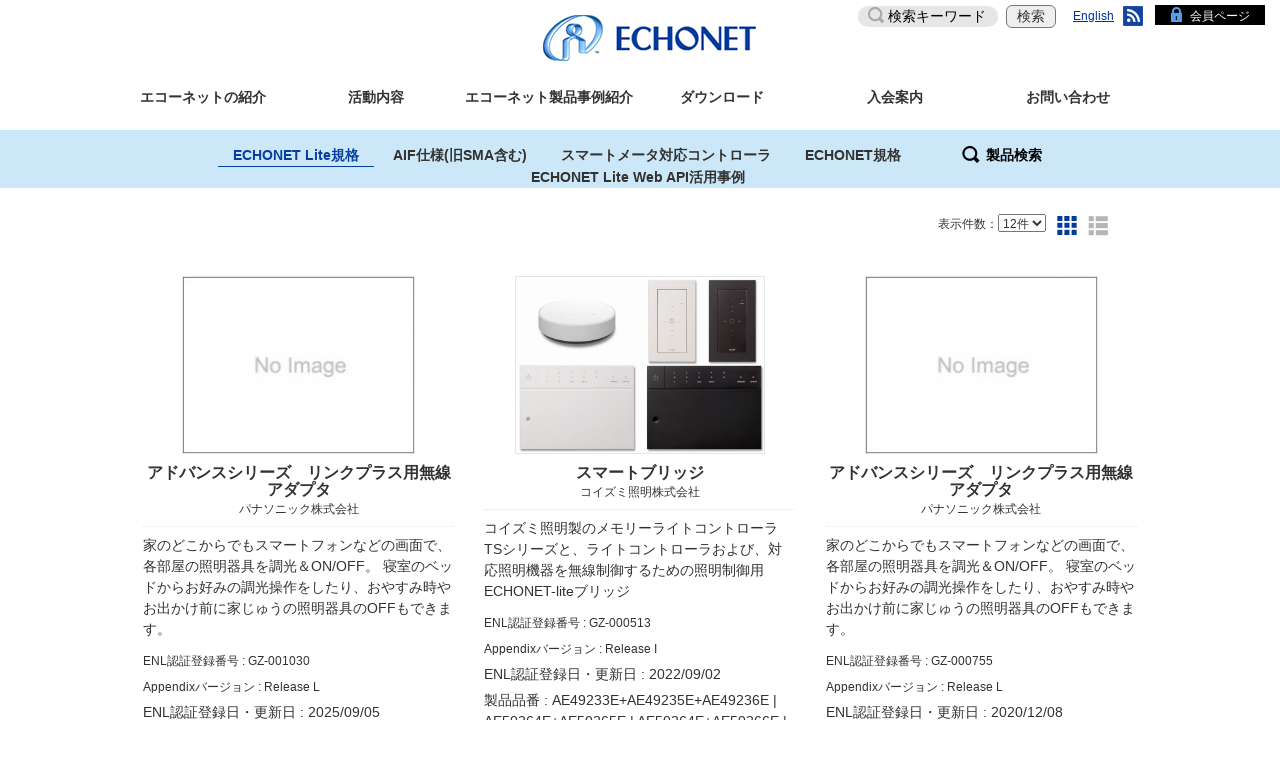

--- FILE ---
content_type: text/html; charset=UTF-8
request_url: https://echonet.jp/product/echonet-lite/grid/house/%E7%85%A7%E6%98%8E/
body_size: 15063
content:
<!DOCTYPE html><!--[if IE 9 ]>
<html lang="ja" class="ie9"></html>
<!--[if !(IE)]><!-->
<html lang="ja">
  <head>
    <meta charset="UTF-8">
    <meta name="viewport" content="width=device-width, initial-scale=1">
    <meta name="robots" content="INDEX,FOLLOW,NOODP,NOYDIR,NOARCHIVE">
    <title>エコーネットの製品紹介 | ECHONET</title>
    <link rel="shortcut icon" href="https://echonet.jp/wp/wp-content/themes/echonet_2019/img/favicon.ico">
    <link rel="apple-touch-icon" sizes="180x180" href="https://echonet.jp/wp/wp-content/themes/echonet_2019/img/apple-touch-icon-180x180.png">
    <meta name="description" content="エコーネットコンソーシアム">
    <meta name="keywords" content="ECHONET CONSORTIUM,エコーネットコンソーシアム">
    <meta name="google-site-verification" content="4fhqNAgIghkw6Xk2Gw_fAERyLtPqpZF0eS7g6zjHZE4" />
    <meta property="og:title" content="エコーネットコンソーシアム">
    <meta property="og:type" content="website">
    <meta property="og:description" content="豊かな未来の社会を実現するために。エコーネットコンソーシアム">
    <meta property="og:url" content="https://echonet.jp/">
    <meta property="og:image" content="https://echonet.jp/img/echo-net.png">
    <link href="https://echonet.jp/wp/wp-content/themes/echonet_2019/style.css?20240926052711" rel="stylesheet">
		<link rel="stylesheet" href="https://echonet.jp/wp/wp-content/themes/echonet_2019/style_testtool.css" type="text/css" />
		<link href="https://fonts.googleapis.com/css?family=Abel" rel="stylesheet">
<link rel='dns-prefetch' href='//s.w.org' />
<link rel='stylesheet' id='wp-block-library-css'  href='https://echonet.jp/wp/wp-includes/css/dist/block-library/style.min.css' type='text/css' media='all' />
<link rel='stylesheet' id='foobox-free-min-css'  href='https://echonet.jp/wp/wp-content/plugins/foobox-image-lightbox/free/css/foobox.free.min.css' type='text/css' media='all' />
<script type='text/javascript' src='https://echonet.jp/wp/wp-includes/js/jquery/jquery.js'></script>
<script type='text/javascript' src='https://echonet.jp/wp/wp-includes/js/jquery/jquery-migrate.min.js'></script>
<script type='text/javascript'>
/* Run FooBox FREE (v2.7.17) */
var FOOBOX = window.FOOBOX = {
	ready: true,
	disableOthers: false,
	o: {wordpress: { enabled: true }, countMessage:'image %index of %total', excludes:'.fbx-link,.nofoobox,.nolightbox,a[href*="pinterest.com/pin/create/button/"]', affiliate : { enabled: false }},
	selectors: [
		".foogallery-container.foogallery-lightbox-foobox", ".foogallery-container.foogallery-lightbox-foobox-free", ".gallery", ".wp-block-gallery", ".wp-caption", ".wp-block-image", "a:has(img[class*=wp-image-])", ".foobox"
	],
	pre: function( $ ){
		// Custom JavaScript (Pre)
		
	},
	post: function( $ ){
		// Custom JavaScript (Post)
		
		// Custom Captions Code
		
	},
	custom: function( $ ){
		// Custom Extra JS
		
	}
};
</script>
<script type='text/javascript' src='https://echonet.jp/wp/wp-content/plugins/foobox-image-lightbox/free/js/foobox.free.min.js'></script>
<link rel='https://api.w.org/' href='https://echonet.jp/wp-json/' />
<link rel="EditURI" type="application/rsd+xml" title="RSD" href="https://echonet.jp/wp/xmlrpc.php?rsd" />
<link rel="wlwmanifest" type="application/wlwmanifest+xml" href="https://echonet.jp/wp/wp-includes/wlwmanifest.xml" /> 
<link rel="canonical" href="https://echonet.jp/product/" />
<link rel='shortlink' href='https://echonet.jp/?p=21' />
<link rel="alternate" type="application/json+oembed" href="https://echonet.jp/wp-json/oembed/1.0/embed?url=https%3A%2F%2Fechonet.jp%2Fproduct%2F" />
<link rel="alternate" type="text/xml+oembed" href="https://echonet.jp/wp-json/oembed/1.0/embed?url=https%3A%2F%2Fechonet.jp%2Fproduct%2F&#038;format=xml" />
<!-- Global site tag (gtag.js) - Google Analytics -->
<script async src="https://www.googletagmanager.com/gtag/js?id=UA-116912108-1"></script>
<script>
  window.dataLayer = window.dataLayer || [];
  function gtag(){dataLayer.push(arguments);}
  gtag('js', new Date());

  gtag('config', 'UA-116912108-1');
</script><style id="sccss">/* Enter Your Custom CSS Here */

.btn-submit {
    background-color: #1344a0;
    padding: 15px 50px;
    height: auto;
    font-size: 1.6rem;
    color: #fff;
    position: relative;
    box-sizing: border-box;
    -moz-border-radius: 10px;
    -webkit-border-radius: 10px;
    border-radius: 10px !important;
}

.btn-submit--arrow {
    display: inline-block;
    width: 250px;
    font-size: 1.6rem;
    background-color: #1344a0;
    color: #fff;
    text-align: center;
    padding: 15px 15px 15px 0;
    position: relative;
    box-sizing: border-box;
    -moz-border-radius: 10px;
    -webkit-border-radius: 10px;
    border-radius: 10px;
}

.btn-test-tool_top {
    display: inline-block;
    width: auto;
    font-size: 1.6rem;
    background-color: #fff;
    color: #000;
    text-align: center;
    padding:8px 15px 8px 15px;
	margin-left:15px;
    position: relative;
    box-sizing: border-box;
    border: 1px solid #0a2353;
    -moz-border-radius: 10px;
    -webkit-border-radius: 10px;
    border-radius: 10px;
}

.table > thead > tr > td, .table > tbody > tr > th, .table > tbody > tr > td, .table > tfoot > tr > th, .table > tfoot > tr > td {
border-top: 1px solid #000000 !important;
}

#aif table {
  width: 30%;
  margin-left: auto;
  margin-right: auto;
}
#aif table td {
  border: 1px solid transparent;
}
#news table {
  margin-left: auto;
  margin-right: auto;
}
#news p,ol,li {
    margin-bottom: 0px;
}
#ninsyo table {
  margin-left: auto;
  margin-right: auto;
  white-space:nowrap;
}
#ninsyo table td {
  border: 1px solid transparent;
}
#ninsyo table .header {
    border-bottom: solid white 3.0pt;
    border-right: solid white 1.0pt;
    background: #A8D08D;
  	font-weight:bold;
}
#ninsyo table .kikan_1 {
    background: #CBECDE;
    border-bottom: solid white 1.0pt;
    border-right: solid white 1.0pt;
}
#ninsyo table .kikan_2 {
    background: #E7F6EF;
    border-bottom: solid white 1.0pt;
    border-right: solid white 1.0pt;
}
#ninsyo table td .nr {
  white-space: nowrap;
}

#ninsyo_shiyousyo table {
  margin-left: auto;
  margin-right: auto;
  white-space:nowrap;
}
#ninsyo_shiyousyo table td, th {
    padding: 5px !important;
}

.topics__cat, .topics__cat2 {
    font-size:1.1rem;
	color:#000000;
    display: inline-block;
    border: 1px solid #e5e5e5;
    min-width: 70px;
    text-align: center;
    padding: 2px 0;
    margin: 0
}

.topics__cat2 {
	background-color: #084B8A;
    border: 1px solid #f0f0f0;
	color:#ffffff;
    width: 100px;
}


.tab-nav2 a.active {
    background-color: #1344a0;
    border-color: #1344a0;
    color: #fff;
    pointer-events: none;
}

.tab-nav2 a, .tab-nav2 a span {
    position: relative;
    display: block;
}

.tab-nav2 a {
    background-color: #edf5fd;
    border: 5px solid #cce8f8;
    font-size: 1.4rem;
    line-height: 1;
    height: 65px;
    padding: 20px 17px 10px 5px;
    color: #1344a0;
    text-align: center;
}
.alignright {
  text-align:right;
}

#ninsyo_2.tab-content input[type="radio"] {
  display: none;
}

#plugfest.tab-content input[type="radio"] {
  display: none;
}

.tab-content label {
  display: inline-block;
  padding: 5px 10px;
  font-size: 15px;
  font-weight:normal;
  color: #333;
  background-color: #f0f0f0;
  border: 1px solid #cccccc;
  cursor: pointer;
  border-radius: 5px 5px 0 0;
  box-sizing: border-box;
}
.tab-content label:hover,
.tab-content input[type="radio"]:checked + label {
  color: #edf5fd;
  background-color: #337ab7;
}

.tab-content .tab-box {
  width: auto;
  height: auto;
  padding: 15px 20px 20px 20px;
  border: 1px solid #cccccc;
  border-radius: 0 5px 5px 5px;
  box-sizing: border-box;
  margin-bottom:30px;
  margin-top:-35px
}

.tab-content > .tab-box > div {
  display: none;
}

#tab1:checked ~ .tab-box > #tabView1 {
  display: block;
}

#tab2:checked ~ .tab-box > #tabView2 {
  display: block;
}

#tab3:checked ~ .tab-box > #tabView3 {
  display: block;
}

#shihanki .tab-content input[type="radio"] {
  display: none;
}

#ninsyo_2 .tab-content input[type="radio"] {
  display: none;
}

#plugfest .tab-content input[type="radio"] {
  display: none;
}

#ninsyo .tab-content label {
  display: inline-block;
  padding: 5px 3px;
  font-size: 13px;
  font-weight:normal;
  color: #696969;
  background-color: #fff;
  border: 1px solid #b0c4de;
  cursor: pointer;
  border-radius: 5px 5px 0 0;
  box-sizing: border-box;
}
#ninsyo .tab-content label:hover,
#ninsyo .tab-content input[type="radio"]:checked + label {
  color: #000;
  background-color: #b0c4de;
}

#ninsyo .tab-content .tab-box {
  width: 980px;
  height: auto;
  border: 1px solid #b0c4de;
  border-radius: 0 5px 5px 5px;
  padding: 15px 10px 10px 10px;
  box-sizing: border-box;
  margin: 0 auto;
  margin-top:-27px
  
}

#ninsyo .tab-content > .tab-box > div {
  display: none;
}

#tab1:checked ~ .tab-box > #tabView1 {
  display: block;
}

#tab2:checked ~ .tab-box > #tabView2 {
  display: block;
}

#tab3:checked ~ .tab-box > #tabView3 {
  display: block;
}

#tab4:checked ~ .tab-box > #tabView4 {
  display: block;
}

#tab5:checked ~ .tab-box > #tabView5 {
  display: block;
}

#tab6:checked ~ .tab-box > #tabView6 {
  display: block;
}

#ninsyo　input[type="radio"] {
    display: none;
}
#ninsyo .container {
    margin-right: auto;
    margin-left: auto;
padding-left: 0px;
padding-right: 0px;
}

#ninsyo .section:last-child {
    margin-bottom: 0px;
}

#ninsyo .section:first-child {
    margin-top: 30px;
}

.clear{
  clear: both;
}
@media only screen and (min-width:760px){
    span.anchorlink {
       position: relative;
       top: -500px;
       display: block;
    }
}


.new:before {
  content: "NEW";
  font-size: .75em;
  background: #228b22;
  color: #fff;
  padding: 5px 5px 3px;
  margin-right: 5px;
  border-radius: 3px;
}

.table-responsive {
width:100%;
table-layout: fixed;
word-break: break-word;
}


#gallery-1 .gallery-caption {
    margin-left: 0;
    font-size: 11px;
}


/* 画像周りの枠線 */
img.borderwaku01 {
border : 1px solid #000000;
}

img.borderwaku02 {
border : 1px solid #808080;
}

/* idリンクのジャンプ先調整 */
.anchor{
    padding-top: 50px;
    margin-top: -50px;
}

/* ()付きの連番 */
ul.ul_num-brackets li{
  display: -webkit-flex;
  display: -ms-flex;
  display: flex;
  padding: 0;
  counter-increment: num-brackets;
}

ul.ul_num-brackets li:before {
  content:"（" counter(num-brackets) "） ";
  margin-right: 5px;
}


.bdrheadline {
  padding: 0.25em 0.5em;/*上下 左右の余白*/
  background: transparent;/*背景透明に*/
  border-left: solid 5px #7db4e6;/*左線*/
}</style><script src="//ajax.googleapis.com/ajax/libs/jquery/1.12.4/jquery.min.js"></script>
<link rel="stylesheet" href="//ajax.googleapis.com/ajax/libs/jqueryui/1.12.0/themes/smoothness/jquery-ui.css">
<!-- <script   src="https://code.jquery.com/jquery-2.2.4.min.js"   integrity="sha256-BbhdlvQf/xTY9gja0Dq3HiwQF8LaCRTXxZKRutelT44="   crossorigin="anonymous"></script> -->
<script src="//ajax.googleapis.com/ajax/libs/jqueryui/1.12.0/jquery-ui.min.js"></script>
<!-- <script src="//ajax.googleapis.com/ajax/libs/jqueryui/1.12.0/i18n/jquery-ui-i18n.min.js"></script> -->
<script src="https://echonet.jp/wp/wp-content/themes/echonet_2019/js/jquery.tablesorter.js"></script>
<script type="text/javascript">
var ECHONET = new Object();
ECHONET.product_category = '';
</script>
<script type="text/javascript" src="https://echonet.jp/wp/wp-content/themes/echonet_2019/js/common.js"></script>
<style type="text/css">
.ui-datepicker{width: 350px;}
</style>
</head>

  <body id="echonet">
    <!--20211130_KVの高さ変更を停止しました<script type="text/javascript">

// wordpressでjqueryを使うときはこの書き方で。
jQuery(document).ready(function($) {
	$('.keyvisual').on('click', function() {
		if ($(this).css('height') != '50px') {
			$(this).css('height', '50px');
		} else {
			h = $(this).data('height');
			$(this).css('height', h);
		}
	});
	if (location.hash == '') {
		setTimeout(function() {
			$('.keyvisual').each(function(){
				h = $(this).css('height');
				$(this).data('height', h);
				$(this).css('height', '50px');
			});
		}, 3000);
	}
});
    </script>-->
    <header class="header">
    <div class="fixbar">
      <p class="header__logo"><a href="https://echonet.jp/"><img src="https://echonet.jp/wp/wp-content/themes/echonet_2019/img/logo_ci_01.png" alt="エコーネット"></a></p>
      <div id="header__menu" class="collapse">
        <div class="header__search">
          <form role="search" method="get" id="searchform" action="" class="searchform">
            <div>
              <input type="text" value="" name="s" id="s" placeholder="検索キーワード">
              <input type="submit" value="検索" class="search__submit"><!--index.phpから検索ボタンの移植20220119-->
            </div>
          </form>
        </div>

<!-- ナビゲーションメニュー スマホ -->
<div class="header__menu-cat visible-xs-block">
<ul id="cat-list" class="list-unstyled">
<li class="panel "><a role="button" data-toggle="collapse" data-parent="#cat-list" href="#sub-cat01" class="collapsed">エコーネットの紹介</a>
<ul id="sub-cat01" class="list-unstyled collapse sub-cat">
<li class=""><a href="https://echonet.jp/organization/greeting/">ごあいさつ</a></li>
<li class="panel "><a role="button" data-toggle="collapse" data-parent="#sub-cat01" href="#sub-cat001" class="collapsed">エコーネットとは？</a>
<ul id="sub-cat001" class="list-unstyled collapse sub-cat">
<li class=""><a href="https://echonet.jp/about/">エコーネットとは？</a></li>
<li class=""><a href="https://echonet.jp/about/features/">ECHONET Lite規格の概要</a></li>
<li class=""><a href="https://echonet.jp/about/certification_system/">認証制度の紹介</a></li>
<li class=""><a href="https://echonet.jp/ninsyo_kikan">認定認証・試験機関</a></li>
<li class=""><a href="https://echonet.jp/about/roadmap/">普及拡大のロードマップ</a></li>
<li class=""><a href="https://echonet.jp/about/hems/">HEMSとは？</a></li>
<li class=""><a href="https://echonet.jp/about/sma/">スマートメータとは？</a></li>
<li class=""><a href="https://echonet.jp/about/zeh/">ZEHとは？</a></li>
<li class="multi_line"><a href="https://echonet.jp/about/kosodate-green/">子育てグリーン住宅支援事業とは？</a></li>
<li class="multi_line"><a href="https://echonet.jp/usecase/">エコーネットのユースケース</a></li>
</ul>
</li>
<li class=""><a href="https://echonet.jp/echonet_20/">ECHONET 2.0</a></li>
<li class="panel multi_line"><a role="button" data-toggle="collapse" data-parent="#sub-cat01" href="#sub-cat002" class="collapsed">エコーネットコンソーシアムについて</a>
<ul id="sub-cat002" class="list-unstyled collapse sub-cat">
<li class="multi_line"><a href="https://echonet.jp/organization/#organization-01">エコーネットコンソーシアム</a></li>
<li class=""><a href="https://echonet.jp/organization/#organization-02">理事・監事</a></li>
<li class=""><a href="https://echonet.jp/organization/#organization-07">アドバイザリーフェロー</a></li>
<li class=""><a href="https://echonet.jp/organization/#organization-03">組織体制</a></li>
<li class=""><a href="https://echonet.jp/organization/#organization-04">各委員会の紹介</a></li>
<li class=""><a href="https://echonet.jp/organization/#organization-05">ロゴに込めた想い</a></li>
<li class=""><a href="https://echonet.jp/organization/#organization-06">沿革</a></li>
<li class="multi_line"><a href="https://echonet.jp/video_about_echonet-consortium/">動画で解るエコーネットコンソーシアム</a></li>
</ul>
</li>
<li class=""><a href="https://echonet.jp/kaiin_kigyo/">会員一覧</a></li>
<li class=""><a href="https://echonet.jp/organization/access/">連絡先・所在地</a></li>
</ul>
</li>
<li class="panel "><a role="button" data-toggle="collapse" data-parent="#cat-list" href="#sub-cat02" class="collapsed">活動内容</a>
<ul id="sub-cat02" class="list-unstyled collapse sub-cat">
<li class=""><a href="https://echonet.jp/topics/">お知らせ（すべて）</a></li>
<li class="multi_line"><a href="https://echonet.jp/about_echonet_iot_master_syst/">ECHONET IoTマスター制度について</a></li>
<li class="panel "><a role="button" data-toggle="collapse" data-parent="#sub-cat02" href="#sub-cat003" class="collapsed">活動をムービーで見る</a>
<ul id="sub-cat003" class="list-unstyled collapse sub-cat">
<li class="multi_line"><a href="https://echonet.jp/video_echonet_activities/">エコーネットコンソーシアムの活動紹介</a></li>
<li class=""><a href="https://echonet.jp/video_accademic/">アカデミック講座</a></li>
</ul>
</li>
<li class=""><a href="https://echonet.jp/overview_activities/">活動概要</a></li>
<li class="panel "><a role="button" data-toggle="collapse" data-parent="#sub-cat02" href="#sub-cat004" class="collapsed">関連する団体との活動</a>
<ul id="sub-cat004" class="list-unstyled collapse sub-cat">
<li class=""><a href="https://echonet.jp/activities_with_chademo/">CHAdeMO協議会</a></li>
<li class=""><a href="https://echonet.jp/activities_with_w3cwot/">W3C WoT</a></li>
<li class=""><a href="https://echonet.jp/activities_with_pcha/">PCHA</a></li>
</ul>
</li>
<li class=""><a href="https://echonet.jp/shipments/">出荷状況調査報告</a></li>
<li class=""><a href="https://echonet.jp/ninsyo-syutoku_jyokyo/">認証取得状況</a></li>
<li class="multi_line"><a href="https://echonet.jp/activity_year/">フォーラム・シンポジウム・展示会</a></li>
<li class=""><a href="https://echonet.jp/auth/plugfest/">プラグフェスト</a></li>
<li class="multi_line3"><a href="https://echonet.jp/echonet-lite-web-api-info/">ECHONET Lite Web API 実験クラウド</a></li>
</ul>
</li>
<li class="panel "><a role="button" data-toggle="collapse" data-parent="#cat-list" href="#sub-cat03" class="collapsed">エコーネット製品事例紹介</a>
<ul id="sub-cat03" class="list-unstyled collapse sub-cat">
<li class=""><a href="https://echonet.jp/product/echonet-lite/">ECHONET Lite規格</a></li>
<li class=""><a href="https://echonet.jp/product/aif/">ECHONET Lite AIF仕様</a></li>
<li class="multi_line"><a href="https://echonet.jp/product/sma/">スマートメータ対応コントローラ</a></li>
<li class=""><a href="https://echonet.jp/product/echonet/">ECHONET規格</a></li>
<li class="multi_line"><a href="https://echonet.jp/web-api-usecase/">ECHONET Lite Web API 活用事例</a></li>
</ul>
</li>
<li class="panel "><a role="button" data-toggle="collapse" data-parent="#cat-list" href="#sub-cat04" class="collapsed">ダウンロード</a>
<ul id="sub-cat04" class="list-unstyled collapse sub-cat">
<li class="panel "><a role="button" data-toggle="collapse" data-parent="#sub-cat04" href="#sub-cat005" class="collapsed">規格書・仕様書など</a>
<ul id="sub-cat005" class="list-unstyled collapse sub-cat">
<li class=""><a href="https://echonet.jp/spec_g/#standard-01">ECHONET Lite規格書</a></li>
<li class="multi_line"><a href="https://echonet.jp/spec_g/#standard-02">アプリケーション通信インタフェース仕様書</a></li>
<li class="multi_line"><a href="https://echonet.jp/spec_g/#standard-03">ECHONET Lite システム設計指針</a></li>
<li class="multi_line3"><a href="https://echonet.jp/spec_g/#standard-04">ECHONET Lite機器を用いたシステム全体の信頼性確保に関する指針</a></li>
<li class="multi_line"><a href="https://echonet.jp/spec_g/#standard-05">APPENDIX ECHONET機器オブジェクト詳細規定</a></li>
<li class="multi_line"><a href="https://echonet.jp/spec_g/#standard-09">CHAdeMO-ECHONET Lite連携ガイドライン</a></li>
<li class="multi_line"><a href="https://echonet.jp/spec_g/#standard-11">Matter ECHONET Liteブリッジ適用事例</a></li>
<li class="multi_line3"><a href="https://echonet.jp/spec_g/#standard-12">Web APIを活用したサービス連携のためのガイダンス</a></li>
<li class="multi_line3"><a href="https://echonet.jp/spec_g/#standard-10">エコーネットコンソーシアム-PCHAデータ連携に関するガイダンス</a></li>
<li class="multi_line"><a href="https://echonet.jp/spec_g/#standard-08">Machine Readable Appendix（参考）</a></li>
<li class=""><a href="https://echonet.jp/spec_g/#standard-06">ECHONET規格書</a></li>
<li class="multi_line"><a href="https://echonet.jp/spec_g/#standard-07">発行済会員ID／メーカコード一覧</a></li>
</ul>
</li>
<li class="panel "><a role="button" data-toggle="collapse" data-parent="#sub-cat04" href="#sub-cat006" class="collapsed">Web API</a>
<ul id="sub-cat006" class="list-unstyled collapse sub-cat">
<li class="multi_line"><a href="https://echonet.jp/web_api_guideline/">ECHONET Lite Web API ガイドライン</a></li>
<li class="multi_line3"><a href="https://echonet.jp/web_api_guideline/disclosure_policy/">ECHONET Lite Web APIガイドライン利用公開の方針</a></li>
<li class=""><a href="https://echonet.jp/elwebapistudy_entry/">学習用アプリ</a></li>
</ul>
</li>
<li class=""><a href="https://echonet.jp/pamphlet/">パンフレット</a></li>
<li class=""><a href="https://echonet.jp/publicdocuments/">公開資料</a></li>
</ul>
</li>
<li class="panel "><a role="button" data-toggle="collapse" data-parent="#cat-list" href="#sub-cat05" class="collapsed">入会案内</a>
<ul id="sub-cat05" class="list-unstyled collapse sub-cat">
<li class=""><a href="https://echonet.jp/membership/">会員および資格制度</a></li>
<li class=""><a href="https://echonet.jp/admission/">入会申し込み</a></li>
<li class=""><a href="https://echonet.jp/kiyaku/">定款</a></li>
<li class=""><a href="https://echonet.jp/ip/">知的財産権取扱規則</a></li>
<li class="multi_line"><a href="https://echonet.jp/app-forms-g/">各種申請書のご案内（学術会員用）</a></li>
</ul>
</li>
<li class="panel "><a role="button" data-toggle="collapse" data-parent="#cat-list" href="#sub-cat06" class="collapsed">お問い合わせ</a>
<ul id="sub-cat06" class="list-unstyled collapse sub-cat">
<li class=""><a href="https://echonet.jp/contact/">お問い合わせ</a></li>
<li class=""><a href="https://echonet.jp/newsletter/">ニューズレター</a></li>
<li class=""><a href="https://echonet.jp/faq/">よくあるご質問</a></li>
</ul>
</li>
</ul>
</div>
<!-- // ナビゲーションメニュー スマホ -->

        <div class="header__menu-lang">
          <ul class="list-unstyled">
            <!--<li class="ja current"><a href="">日本語</a></li>-->
            <li class="en"><a href="https://echonet.jp/english">English</a></li>
            <li class="rss"><a href="https://echonet.jp/?feed=jp">RSS</a></li>
          </ul>
        </div>
        <div class="header__menu-member"><a href="https://echonet.jp/m_only/member_top">会員ページ</a></div>
      </div>
      <div class="header__menu-sp visible-xs">
        <button type="button" data-toggle="collapse" data-target="#header__menu" aria-expanded="false" class="header__menu-btn collapsed"><span class="text-hide">MENU</span></button>
      </div>

<!-- ナビゲーションメニュー PC -->
<nav id="global-nav" class="global-nav hidden-xs">
<ul class="list-unstyled2 global-nav__list clearfix" id="dropmenu">
<li class="standard  "><a href="https://echonet.jp/about/">エコーネットの紹介</a>
<ul>
<li class=""><a href="https://echonet.jp/organization/greeting/">ごあいさつ</a></li>
<li class=""><a href="https://echonet.jp/about/">エコーネットとは？</a>
<ul>
<li class=""><a href="https://echonet.jp/about/">エコーネットとは？</a></li>
<li class=""><a href="https://echonet.jp/about/features/">ECHONET Lite規格の概要</a></li>
<li class=""><a href="https://echonet.jp/about/certification_system/">認証制度の紹介</a></li>
<li class=""><a href="https://echonet.jp/ninsyo_kikan">認定認証・試験機関</a></li>
<li class=""><a href="https://echonet.jp/about/roadmap/">普及拡大のロードマップ</a></li>
<li class=""><a href="https://echonet.jp/about/hems/">HEMSとは？</a></li>
<li class=""><a href="https://echonet.jp/about/sma/">スマートメータとは？</a></li>
<li class=""><a href="https://echonet.jp/about/zeh/">ZEHとは？</a></li>
<li class="multi_line"><a href="https://echonet.jp/about/kosodate-green/">子育てグリーン住宅支援事業とは？</a></li>
<li class="multi_line"><a href="https://echonet.jp/usecase/">エコーネットのユースケース</a></li>
</ul>
</li>
<li class=""><a href="https://echonet.jp/echonet_20/">ECHONET 2.0</a></li>
<li class="multi_line"><a href="https://echonet.jp/organization/">エコーネットコンソーシアムについて</a>
<ul>
<li class="multi_line"><a href="https://echonet.jp/organization/#organization-01">エコーネットコンソーシアム</a></li>
<li class=""><a href="https://echonet.jp/organization/#organization-02">理事・監事</a></li>
<li class=""><a href="https://echonet.jp/organization/#organization-07">アドバイザリーフェロー</a></li>
<li class=""><a href="https://echonet.jp/organization/#organization-03">組織体制</a></li>
<li class=""><a href="https://echonet.jp/organization/#organization-04">各委員会の紹介</a></li>
<li class=""><a href="https://echonet.jp/organization/#organization-05">ロゴに込めた想い</a></li>
<li class=""><a href="https://echonet.jp/organization/#organization-06">沿革</a></li>
<li class="multi_line"><a href="https://echonet.jp/video_about_echonet-consortium/">動画で解るエコーネットコンソーシアム</a></li>
</ul>
</li>
<li class=""><a href="https://echonet.jp/kaiin_kigyo/">会員一覧</a></li>
<li class=""><a href="https://echonet.jp/organization/access/">連絡先・所在地</a></li>
</ul>
</li>
<li class="standard  "><a href="https://echonet.jp/overview_activities/">活動内容</a>
<ul>
<li class=""><a href="https://echonet.jp/topics/">お知らせ（すべて）</a></li>
<li class="multi_line"><a href="https://echonet.jp/about_echonet_iot_master_syst/">ECHONET IoTマスター制度について</a></li>
<li class=""><a href="https://echonet.jp/video_echonet_activities/">活動をムービーで見る</a>
<ul>
<li class="multi_line"><a href="https://echonet.jp/video_echonet_activities/">エコーネットコンソーシアムの活動紹介</a></li>
<li class=""><a href="https://echonet.jp/video_accademic/">アカデミック講座</a></li>
</ul>
</li>
<li class=""><a href="https://echonet.jp/overview_activities/">活動概要</a></li>
<li class=""><a href="https://echonet.jp/activities_with_chademo/">関連する団体との活動</a>
<ul>
<li class=""><a href="https://echonet.jp/activities_with_chademo/">CHAdeMO協議会</a></li>
<li class=""><a href="https://echonet.jp/activities_with_w3cwot/">W3C WoT</a></li>
<li class=""><a href="https://echonet.jp/activities_with_pcha/">PCHA</a></li>
</ul>
</li>
<li class=""><a href="https://echonet.jp/shipments/">出荷状況調査報告</a></li>
<li class=""><a href="https://echonet.jp/ninsyo-syutoku_jyokyo/">認証取得状況</a></li>
<li class="multi_line"><a href="https://echonet.jp/activity_year/">フォーラム・シンポジウム・展示会</a></li>
<li class=""><a href="https://echonet.jp/auth/plugfest/">プラグフェスト</a></li>
<li class="multi_line3"><a href="https://echonet.jp/echonet-lite-web-api-info/">ECHONET Lite Web API 実験クラウド</a></li>
</ul>
</li>
<li class="standard  "><a href="https://echonet.jp/product/echonet-lite/">エコーネット製品事例紹介</a>
<ul>
<li class=""><a href="https://echonet.jp/product/echonet-lite/">ECHONET Lite規格</a></li>
<li class=""><a href="https://echonet.jp/product/aif/">ECHONET Lite AIF仕様</a></li>
<li class="multi_line"><a href="https://echonet.jp/product/sma/">スマートメータ対応コントローラ</a></li>
<li class=""><a href="https://echonet.jp/product/echonet/">ECHONET規格</a></li>
<li class="multi_line"><a href="https://echonet.jp/web-api-usecase/">ECHONET Lite Web API 活用事例</a></li>
</ul>
</li>
<li class="standard  "><a href="https://echonet.jp/pamphlet/">ダウンロード</a>
<ul>
<li class=""><a href="https://echonet.jp/spec_g/">規格書・仕様書など</a>
<ul>
<li class=""><a href="https://echonet.jp/spec_g/#standard-01">ECHONET Lite規格書</a></li>
<li class="multi_line"><a href="https://echonet.jp/spec_g/#standard-02">アプリケーション通信インタフェース仕様書</a></li>
<li class="multi_line"><a href="https://echonet.jp/spec_g/#standard-03">ECHONET Lite システム設計指針</a></li>
<li class="multi_line3"><a href="https://echonet.jp/spec_g/#standard-04">ECHONET Lite機器を用いたシステム全体の信頼性確保に関する指針</a></li>
<li class="multi_line"><a href="https://echonet.jp/spec_g/#standard-05">APPENDIX ECHONET機器オブジェクト詳細規定</a></li>
<li class="multi_line"><a href="https://echonet.jp/spec_g/#standard-09">CHAdeMO-ECHONET Lite連携ガイドライン</a></li>
<li class="multi_line"><a href="https://echonet.jp/spec_g/#standard-11">Matter ECHONET Liteブリッジ適用事例</a></li>
<li class="multi_line3"><a href="https://echonet.jp/spec_g/#standard-12">Web APIを活用したサービス連携のためのガイダンス</a></li>
<li class="multi_line3"><a href="https://echonet.jp/spec_g/#standard-10">エコーネットコンソーシアム-PCHAデータ連携に関するガイダンス</a></li>
<li class="multi_line"><a href="https://echonet.jp/spec_g/#standard-08">Machine Readable Appendix（参考）</a></li>
<li class=""><a href="https://echonet.jp/spec_g/#standard-06">ECHONET規格書</a></li>
<li class="multi_line"><a href="https://echonet.jp/spec_g/#standard-07">発行済会員ID／メーカコード一覧</a></li>
</ul>
</li>
<li class=""><a href="https://echonet.jp/web_api_guideline/">Web API</a>
<ul>
<li class="multi_line"><a href="https://echonet.jp/web_api_guideline/">ECHONET Lite Web API ガイドライン</a></li>
<li class="multi_line3"><a href="https://echonet.jp/web_api_guideline/disclosure_policy/">ECHONET Lite Web APIガイドライン利用公開の方針</a></li>
<li class=""><a href="https://echonet.jp/elwebapistudy_entry/">学習用アプリ</a></li>
</ul>
</li>
<li class=""><a href="https://echonet.jp/pamphlet/">パンフレット</a></li>
<li class=""><a href="https://echonet.jp/publicdocuments/">公開資料</a></li>
</ul>
</li>
<li class="standard  "><a href="https://echonet.jp/membership/">入会案内</a>
<ul>
<li class=""><a href="https://echonet.jp/membership/">会員および資格制度</a></li>
<li class=""><a href="https://echonet.jp/admission/">入会申し込み</a></li>
<li class=""><a href="https://echonet.jp/kiyaku/">定款</a></li>
<li class=""><a href="https://echonet.jp/ip/">知的財産権取扱規則</a></li>
<li class="multi_line"><a href="https://echonet.jp/app-forms-g/">各種申請書のご案内（学術会員用）</a></li>
</ul>
</li>
<li class="standard  "><a href="https://echonet.jp/contact/">お問い合わせ</a>
<ul>
<li class=""><a href="https://echonet.jp/contact/">お問い合わせ</a></li>
<li class=""><a href="https://echonet.jp/newsletter/">ニューズレター</a></li>
<li class=""><a href="https://echonet.jp/faq/">よくあるご質問</a></li>
</ul>
</li>
</ul>
</nav>
<!-- // ナビゲーションメニュー PC  -->
    </div>

<!-- ----------------------------------/change-------------------------------- -->
<div id="change">
<!-- ナビゲーションメニュー PC オーバーレイ -->
<div class="inner hidden-xs">
<nav id="global-nav2" class="change-nav hidden-xs">
<ul class="list-unstyled2 global-nav__list clearfix">
<li class="h1txt"><a href="https://echonet.jp"><img src="https://echonet.jp/wp/wp-content/themes/echonet_2019/img/logo_ci_01_s.png" alt="エコーネット"></a></li>
<li class="standard  "><a href="https://echonet.jp/about/">エコーネットの紹介</a>
<ul>
<li class=""><a href="https://echonet.jp/organization/greeting/">ごあいさつ</a></li>
<li class=""><a href="https://echonet.jp/about/">エコーネットとは？</a>
<ul>
<li class=""><a href="https://echonet.jp/about/">エコーネットとは？</a></li>
<li class=""><a href="https://echonet.jp/about/features/">ECHONET Lite規格の概要</a></li>
<li class=""><a href="https://echonet.jp/about/certification_system/">認証制度の紹介</a></li>
<li class=""><a href="https://echonet.jp/ninsyo_kikan">認定認証・試験機関</a></li>
<li class=""><a href="https://echonet.jp/about/roadmap/">普及拡大のロードマップ</a></li>
<li class=""><a href="https://echonet.jp/about/hems/">HEMSとは？</a></li>
<li class=""><a href="https://echonet.jp/about/sma/">スマートメータとは？</a></li>
<li class=""><a href="https://echonet.jp/about/zeh/">ZEHとは？</a></li>
<li class="multi_line"><a href="https://echonet.jp/about/kosodate-green/">子育てグリーン住宅支援事業とは？</a></li>
<li class="multi_line"><a href="https://echonet.jp/usecase/">エコーネットのユースケース</a></li>
</ul>
</li>
<li class=""><a href="https://echonet.jp/echonet_20/">ECHONET 2.0</a></li>
<li class="multi_line"><a href="https://echonet.jp/organization/">エコーネットコンソーシアムについて</a>
<ul>
<li class="multi_line"><a href="https://echonet.jp/organization/#organization-01">エコーネットコンソーシアム</a></li>
<li class=""><a href="https://echonet.jp/organization/#organization-02">理事・監事</a></li>
<li class=""><a href="https://echonet.jp/organization/#organization-07">アドバイザリーフェロー</a></li>
<li class=""><a href="https://echonet.jp/organization/#organization-03">組織体制</a></li>
<li class=""><a href="https://echonet.jp/organization/#organization-04">各委員会の紹介</a></li>
<li class=""><a href="https://echonet.jp/organization/#organization-05">ロゴに込めた想い</a></li>
<li class=""><a href="https://echonet.jp/organization/#organization-06">沿革</a></li>
<li class="multi_line"><a href="https://echonet.jp/video_about_echonet-consortium/">動画で解るエコーネットコンソーシアム</a></li>
</ul>
</li>
<li class=""><a href="https://echonet.jp/kaiin_kigyo/">会員一覧</a></li>
<li class=""><a href="https://echonet.jp/organization/access/">連絡先・所在地</a></li>
</ul>
</li>
<li class="standard  "><a href="https://echonet.jp/overview_activities/">活動内容</a>
<ul>
<li class=""><a href="https://echonet.jp/topics/">お知らせ（すべて）</a></li>
<li class="multi_line"><a href="https://echonet.jp/about_echonet_iot_master_syst/">ECHONET IoTマスター制度について</a></li>
<li class=""><a href="https://echonet.jp/video_echonet_activities/">活動をムービーで見る</a>
<ul>
<li class="multi_line"><a href="https://echonet.jp/video_echonet_activities/">エコーネットコンソーシアムの活動紹介</a></li>
<li class=""><a href="https://echonet.jp/video_accademic/">アカデミック講座</a></li>
</ul>
</li>
<li class=""><a href="https://echonet.jp/overview_activities/">活動概要</a></li>
<li class=""><a href="https://echonet.jp/activities_with_chademo/">関連する団体との活動</a>
<ul>
<li class=""><a href="https://echonet.jp/activities_with_chademo/">CHAdeMO協議会</a></li>
<li class=""><a href="https://echonet.jp/activities_with_w3cwot/">W3C WoT</a></li>
<li class=""><a href="https://echonet.jp/activities_with_pcha/">PCHA</a></li>
</ul>
</li>
<li class=""><a href="https://echonet.jp/shipments/">出荷状況調査報告</a></li>
<li class=""><a href="https://echonet.jp/ninsyo-syutoku_jyokyo/">認証取得状況</a></li>
<li class="multi_line"><a href="https://echonet.jp/activity_year/">フォーラム・シンポジウム・展示会</a></li>
<li class=""><a href="https://echonet.jp/auth/plugfest/">プラグフェスト</a></li>
<li class="multi_line3"><a href="https://echonet.jp/echonet-lite-web-api-info/">ECHONET Lite Web API 実験クラウド</a></li>
</ul>
</li>
<li class="standard  "><a href="https://echonet.jp/product/echonet-lite/">エコーネット製品事例紹介</a>
<ul>
<li class=""><a href="https://echonet.jp/product/echonet-lite/">ECHONET Lite規格</a></li>
<li class=""><a href="https://echonet.jp/product/aif/">ECHONET Lite AIF仕様</a></li>
<li class="multi_line"><a href="https://echonet.jp/product/sma/">スマートメータ対応コントローラ</a></li>
<li class=""><a href="https://echonet.jp/product/echonet/">ECHONET規格</a></li>
<li class="multi_line"><a href="https://echonet.jp/web-api-usecase/">ECHONET Lite Web API 活用事例</a></li>
</ul>
</li>
<li class="standard  "><a href="https://echonet.jp/pamphlet/">ダウンロード</a>
<ul>
<li class=""><a href="https://echonet.jp/spec_g/">規格書・仕様書など</a>
<ul>
<li class=""><a href="https://echonet.jp/spec_g/#standard-01">ECHONET Lite規格書</a></li>
<li class="multi_line"><a href="https://echonet.jp/spec_g/#standard-02">アプリケーション通信インタフェース仕様書</a></li>
<li class="multi_line"><a href="https://echonet.jp/spec_g/#standard-03">ECHONET Lite システム設計指針</a></li>
<li class="multi_line3"><a href="https://echonet.jp/spec_g/#standard-04">ECHONET Lite機器を用いたシステム全体の信頼性確保に関する指針</a></li>
<li class="multi_line"><a href="https://echonet.jp/spec_g/#standard-05">APPENDIX ECHONET機器オブジェクト詳細規定</a></li>
<li class="multi_line"><a href="https://echonet.jp/spec_g/#standard-09">CHAdeMO-ECHONET Lite連携ガイドライン</a></li>
<li class="multi_line"><a href="https://echonet.jp/spec_g/#standard-11">Matter ECHONET Liteブリッジ適用事例</a></li>
<li class="multi_line3"><a href="https://echonet.jp/spec_g/#standard-12">Web APIを活用したサービス連携のためのガイダンス</a></li>
<li class="multi_line3"><a href="https://echonet.jp/spec_g/#standard-10">エコーネットコンソーシアム-PCHAデータ連携に関するガイダンス</a></li>
<li class="multi_line"><a href="https://echonet.jp/spec_g/#standard-08">Machine Readable Appendix（参考）</a></li>
<li class=""><a href="https://echonet.jp/spec_g/#standard-06">ECHONET規格書</a></li>
<li class="multi_line"><a href="https://echonet.jp/spec_g/#standard-07">発行済会員ID／メーカコード一覧</a></li>
</ul>
</li>
<li class=""><a href="https://echonet.jp/web_api_guideline/">Web API</a>
<ul>
<li class="multi_line"><a href="https://echonet.jp/web_api_guideline/">ECHONET Lite Web API ガイドライン</a></li>
<li class="multi_line3"><a href="https://echonet.jp/web_api_guideline/disclosure_policy/">ECHONET Lite Web APIガイドライン利用公開の方針</a></li>
<li class=""><a href="https://echonet.jp/elwebapistudy_entry/">学習用アプリ</a></li>
</ul>
</li>
<li class=""><a href="https://echonet.jp/pamphlet/">パンフレット</a></li>
<li class=""><a href="https://echonet.jp/publicdocuments/">公開資料</a></li>
</ul>
</li>
<li class="standard  "><a href="https://echonet.jp/membership/">入会案内</a>
<ul>
<li class=""><a href="https://echonet.jp/membership/">会員および資格制度</a></li>
<li class=""><a href="https://echonet.jp/admission/">入会申し込み</a></li>
<li class=""><a href="https://echonet.jp/kiyaku/">定款</a></li>
<li class=""><a href="https://echonet.jp/ip/">知的財産権取扱規則</a></li>
<li class="multi_line"><a href="https://echonet.jp/app-forms-g/">各種申請書のご案内（学術会員用）</a></li>
</ul>
</li>
<li class="standard  "><a href="https://echonet.jp/contact/">お問い合わせ</a>
<ul>
<li class=""><a href="https://echonet.jp/contact/">お問い合わせ</a></li>
<li class=""><a href="https://echonet.jp/newsletter/">ニューズレター</a></li>
<li class=""><a href="https://echonet.jp/faq/">よくあるご質問</a></li>
</ul>
</li>
</ul>
</nav>
</div>
<!-- // ナビゲーションメニュー PC オーバーレイ版 -->
</div>
<!-- ----------------------------------/change-------------------------------- -->
</header>

<!--
    <nav id="global-nav" class="global-nav hidden-xs">
      <ul class="list-unstyled global-nav__list clearfix">
        <li class="home "><a href="https://echonet.jp">ホーム</a></li>
        <li class="about "><a href="https://echonet.jp/about">エコーネットの紹介</a></li>
        <li class="standard "><a href="https://echonet.jp/organization">規格・活動内容</a></li>
       <li class="product "><a href="https://echonet.jp/product/echonet-lite">エコーネット製品紹介</a></li>
       <li class="contact "><a href="https://echonet.jp/contact/">お問い合わせ</a></li>
      </ul>
    </nav>
 -->
    <!-- PC向けメニュー -->
<div class="local-nav__outer hidden-xs">
    <p class="local-nav__title visible-xs"><a role="button" data-toggle="collapse" data-parent="#cat-list" href="#local-nav-anchor" class="collapsed">エコーネット製品事例紹介</a></p>
    <div id="local-nav-anchor" class="local-nav2 local-nav--sub local-nav--anchor collapse">
        <div class="container mod_dropnavi ex_clearfix" id="categorymain">
            <ul id="normal" class="category_drop list-inline">
                <li class='current'><a href="https://echonet.jp/product/echonet-lite/" class="bold">ECHONET Lite規格</a>
                    <div class="box">
                        <ul class="categorychild">
	                            <li class="categorychildbox"><span class="categorylist_title"><a href="https://echonet.jp/product/echonet-lite/grid/air">空調機器</a></span>
	                                <ul class="categorylist">
			                                    <li class="categorylist_sub"><a href="https://echonet.jp/product/echonet-lite/grid/air/air_other">その他(3)</a></li>
						                                    <li class="categorylist_sub"><a href="https://echonet.jp/product/echonet-lite/grid/air/%e5%ae%b6%e5%ba%ad%e7%94%a8%e3%82%a8%e3%82%a2%e3%82%b3%e3%83%b3">家庭用エアコン(104)</a></li>
						                                    <li class="categorylist_sub"><a href="https://echonet.jp/product/echonet-lite/grid/air/%e6%8f%9b%e6%b0%97%e6%89%87">換気扇(4)</a></li>
						                                    <li class="categorylist_sub"><a href="https://echonet.jp/product/echonet-lite/grid/air/%e6%a5%ad%e5%8b%99%e7%94%a8%e3%82%a8%e3%82%a2%e3%82%b3%e3%83%b3">業務用エアコン(2)</a></li>
						                                    <li class="categorylist_sub"><a href="https://echonet.jp/product/echonet-lite/grid/air/%e7%a9%ba%e6%b0%97%e6%b8%85%e6%b5%84%e5%99%a8">空気清浄器(4)</a></li>
						                                    <li class="categorylist_sub"><a href="https://echonet.jp/product/echonet-lite/grid/air/%e7%a9%ba%e8%aa%bf%e6%8f%9b%e6%b0%97%e6%89%87">空調換気扇(1)</a></li>
			                                </ul>
                            </li>
                        </ul>
                        <ul class="categorychild">
	                            <li class="categorychildbox"><span class="categorylist_title"><a href="https://echonet.jp/product/echonet-lite/grid/house">住宅設備機器</a></span>
	                                <ul class="categorylist">
			                                    <li class="categorylist_sub"><a href="https://echonet.jp/product/echonet-lite/grid/house/ev%e5%85%85%e6%94%be%e9%9b%bb%e5%99%a8">EV充放電器(14)</a></li>
						                                    <li class="categorylist_sub"><a href="https://echonet.jp/product/echonet-lite/grid/house/ev%e5%85%85%e9%9b%bb%e5%99%a8">EV充電器(4)</a></li>
						                                    <li class="categorylist_sub"><a href="https://echonet.jp/product/echonet-lite/grid/house/%e3%82%b9%e3%82%a4%e3%83%83%e3%83%81">スイッチ(2)</a></li>
						                                    <li class="categorylist_sub"><a href="https://echonet.jp/product/echonet-lite/grid/house/%e3%81%9d%e3%81%ae%e4%bb%96">その他(12)</a></li>
						                                    <li class="categorylist_sub"><a href="https://echonet.jp/product/echonet-lite/grid/house/%e3%83%8f%e3%82%a4%e3%83%96%e3%83%aa%e3%83%83%e3%83%89%e7%b5%a6%e6%b9%af%e6%a9%9f">ハイブリッド給湯機(9)</a></li>
						                                    <li class="categorylist_sub"><a href="https://echonet.jp/product/echonet-lite/grid/house/%e5%86%b7%e6%b8%a9%e6%b0%b4%e7%86%b1%e6%ba%90%e6%a9%9f">冷温水熱源機(4)</a></li>
						                                    <li class="categorylist_sub"><a href="https://echonet.jp/product/echonet-lite/grid/house/%e5%a4%aa%e9%99%bd%e5%85%89%e7%99%ba%e9%9b%bb">太陽光発電(36)</a></li>
						                                    <li class="categorylist_sub"><a href="https://echonet.jp/product/echonet-lite/grid/house/%e5%ba%8a%e6%9a%96%e6%88%bf">床暖房(5)</a></li>
						                                    <li class="categorylist_sub"><a href="https://echonet.jp/product/echonet-lite/grid/house/%e6%b5%b4%e5%ae%a4%e6%9a%96%e6%88%bf%e4%b9%be%e7%87%a5%e6%a9%9f">浴室暖房乾燥機(2)</a></li>
						                                    <li class="categorylist_sub"><a href="https://echonet.jp/product/echonet-lite/grid/house/%e7%85%a7%e6%98%8e">照明(3)</a></li>
						                                    <li class="categorylist_sub"><a href="https://echonet.jp/product/echonet-lite/grid/house/%e7%85%a7%e6%98%8e%e3%82%b7%e3%82%b9%e3%83%86%e3%83%a0">照明システム(1)</a></li>
						                                    <li class="categorylist_sub"><a href="https://echonet.jp/product/echonet-lite/grid/house/%e7%87%83%e6%96%99%e9%9b%bb%e6%b1%a0">燃料電池(19)</a></li>
						                                    <li class="categorylist_sub"><a href="https://echonet.jp/product/echonet-lite/grid/house/%e7%9e%ac%e9%96%93%e5%bc%8f%e7%b5%a6%e6%b9%af%e5%99%a8">瞬間式給湯器(34)</a></li>
						                                    <li class="categorylist_sub"><a href="https://echonet.jp/product/echonet-lite/grid/house/%e8%93%84%e9%9b%bb%e6%b1%a0">蓄電池(128)</a></li>
						                                    <li class="categorylist_sub"><a href="https://echonet.jp/product/echonet-lite/grid/house/%e9%9b%bb%e5%8b%95%e3%83%96%e3%83%a9%e3%82%a4%e3%83%b3%e3%83%89_%e6%97%a5%e3%82%88%e3%81%91">電動ブラインド_日よけ(2)</a></li>
						                                    <li class="categorylist_sub"><a href="https://echonet.jp/product/echonet-lite/grid/house/%e9%9b%bb%e5%8b%95%e9%9b%a8%e6%88%b8_%e3%82%b7%e3%83%a3%e3%83%83%e3%82%bf%e3%83%bc">電動雨戸_シャッター(7)</a></li>
						                                    <li class="categorylist_sub"><a href="https://echonet.jp/product/echonet-lite/grid/house/%e9%9b%bb%e6%b0%97%e6%b8%a9%e6%b0%b4%e5%99%a8">電気温水器(52)</a></li>
			                                </ul>
                            </li>
                        </ul>
                        <ul class="categorychild">
	                            <li class="categorychildbox"><span class="categorylist_title"><a href="https://echonet.jp/product/echonet-lite/grid/cooking">調理家事器具</a></span>
	                                <ul class="categorylist">
			                                    <li class="categorylist_sub"><a href="https://echonet.jp/product/echonet-lite/grid/cooking/%e3%82%aa%e3%83%bc%e3%83%96%e3%83%b3%e3%83%ac%e3%83%b3%e3%82%b8">オーブンレンジ(3)</a></li>
						                                    <li class="categorylist_sub"><a href="https://echonet.jp/product/echonet-lite/grid/cooking/%e3%82%af%e3%83%83%e3%82%ad%e3%83%b3%e3%82%b0%e3%83%92%e3%83%bc%e3%82%bf%e3%83%bc">クッキングヒーター(1)</a></li>
						                                    <li class="categorylist_sub"><a href="https://echonet.jp/product/echonet-lite/grid/cooking/%e3%81%9d%e3%81%ae%e4%bb%96">その他(2)</a></li>
						                                    <li class="categorylist_sub"><a href="https://echonet.jp/product/echonet-lite/grid/cooking/%e5%86%b7%e5%87%8d%e5%86%b7%e8%94%b5%e5%ba%ab">冷凍冷蔵庫(6)</a></li>
						                                    <li class="categorylist_sub"><a href="https://echonet.jp/product/echonet-lite/grid/cooking/%e6%a5%ad%e5%8b%99%e7%94%a8%e3%82%b7%e3%83%a7%e3%83%bc%e3%82%b1%e3%83%bc%e3%82%b9">業務用ショーケース(1)</a></li>
						                                    <li class="categorylist_sub"><a href="https://echonet.jp/product/echonet-lite/grid/cooking/%e6%b4%97%e6%bf%af%e4%b9%be%e7%87%a5%e6%a9%9f">洗濯乾燥機(5)</a></li>
			                                </ul>
                            </li>
                        </ul>
                        <ul class="categorychild">
	                            <li class="categorychildbox"><span class="categorylist_title"><a href="https://echonet.jp/product/echonet-lite/grid/measuring">計測装置</a></span>
	                                <ul class="categorylist">
			                                    <li class="categorylist_sub"><a href="https://echonet.jp/product/echonet-lite/grid/measuring/%e3%81%9d%e3%81%ae%e4%bb%96">その他(4)</a></li>
						                                    <li class="categorylist_sub"><a href="https://echonet.jp/product/echonet-lite/grid/measuring/%e4%bd%8e%e5%9c%a7%e3%82%b9%e3%83%9e%e3%83%bc%e3%83%88%e9%9b%bb%e5%8a%9b%e9%87%8f%e3%83%a1%e3%83%bc%e3%82%bf">低圧スマート電力量メータ(23)</a></li>
						                                    <li class="categorylist_sub"><a href="https://echonet.jp/product/echonet-lite/grid/measuring/%e5%88%86%e9%9b%bb%e7%9b%a4%e3%83%a1%e3%83%bc%e3%82%bf%e3%83%aa%e3%83%b3%e3%82%b0">分電盤メータリング(7)</a></li>
						                                    <li class="categorylist_sub"><a href="https://echonet.jp/product/echonet-lite/grid/measuring/%e8%a8%88%e6%b8%ac%e8%a3%85%e7%bd%ae">計測装置(1)</a></li>
						                                    <li class="categorylist_sub"><a href="https://echonet.jp/product/echonet-lite/grid/measuring/%e9%9b%bb%e5%8a%9b%e9%87%8f%e3%83%a1%e3%83%bc%e3%82%bf">電力量メータ(2)</a></li>
						                                    <li class="categorylist_sub"><a href="https://echonet.jp/product/echonet-lite/grid/measuring/%e9%ab%98%e5%9c%a7%e3%82%b9%e3%83%9e%e3%83%bc%e3%83%88%e9%9b%bb%e5%8a%9b%e9%87%8f%e3%83%a1%e3%83%bc%e3%82%bf">高圧スマート電力量メータ(20)</a></li>
			                                </ul>
                            </li>
                        </ul>
                        <ul class="categorychild">
	                            <li class="categorychildbox"><span class="categorylist_title"><a href="https://echonet.jp/product/echonet-lite/grid/sensor">センサ</a></span>
	                                <ul class="categorylist">
			                                    <li class="categorylist_sub"><a href="https://echonet.jp/product/echonet-lite/grid/sensor/%e3%82%bb%e3%83%b3%e3%82%b5">センサ(5)</a></li>
						                                    <li class="categorylist_sub"><a href="https://echonet.jp/product/echonet-lite/grid/sensor/%e6%b8%a9%e5%ba%a6%e3%82%bb%e3%83%b3%e3%82%b5">温度センサ(2)</a></li>
						                                    <li class="categorylist_sub"><a href="https://echonet.jp/product/echonet-lite/grid/sensor/%e9%9b%bb%e5%8a%9b%e9%87%8f%e3%82%bb%e3%83%b3%e3%82%b5">電力量センサ(5)</a></li>
						                                    <li class="categorylist_sub"><a href="https://echonet.jp/product/echonet-lite/grid/sensor/%e9%9b%bb%e6%b5%81%e5%80%a4%e3%82%bb%e3%83%b3%e3%82%b5">電流値センサ(1)</a></li>
			                                </ul>
                            </li>
                        </ul>
                        <ul class="categorychild">
	                            <li class="categorychildbox"><span class="categorylist_title"><a href="https://echonet.jp/product/echonet-lite/grid/av">AV機器</a></span>
	                                <ul class="categorylist">
			                                    <li class="categorylist_sub"><a href="https://echonet.jp/product/echonet-lite/grid/av/%e3%83%86%e3%83%ac%e3%83%93">テレビ(22)</a></li>
			                                </ul>
                            </li>
                        </ul>
                        <ul class="categorychild">
	                            <li class="categorychildbox"><span class="categorylist_title"><a href="https://echonet.jp/product/echonet-lite/grid/controller">コントローラ</a></span>
	                                <ul class="categorylist">
			                                    <li class="categorylist_sub"><a href="https://echonet.jp/product/echonet-lite/grid/controller/%e3%82%b3%e3%83%b3%e3%83%88%e3%83%ad%e3%83%bc%e3%83%a9">コントローラ&lt;認証登録番号別&gt;(303)</a></li>
                                    <li class="categorylist_sub"><a href="https://echonet.jp/product/echonet-lite/grid_name_base/controller/%e3%82%b3%e3%83%b3%e3%83%88%e3%83%ad%e3%83%bc%e3%83%a9">コントローラ&lt;製品別&gt;(303)</a></li>
						                                    <li class="categorylist_sub"><a href="https://echonet.jp/product/echonet-lite/grid/controller/%e3%82%b3%e3%83%b3%e3%83%88%e3%83%ad%e3%83%bc%e3%83%a9_%e3%82%bd%e3%83%95%e3%83%88%e3%82%a6%e3%82%a7%e3%82%a2">コントローラ_ソフトウェア&lt;認証登録番号別&gt;(9)</a></li>
                                    <li class="categorylist_sub"><a href="https://echonet.jp/product/echonet-lite/grid_name_base/controller/%e3%82%b3%e3%83%b3%e3%83%88%e3%83%ad%e3%83%bc%e3%83%a9_%e3%82%bd%e3%83%95%e3%83%88%e3%82%a6%e3%82%a7%e3%82%a2">コントローラ_ソフトウェア&lt;製品別&gt;(9)</a></li>
			                                </ul>
                            </li>
                        </ul>
                        <ul class="categorychild">
	                            <li class="categorychildbox"><span class="categorylist_title"><a href="https://echonet.jp/product/echonet-lite/grid/middleware">ミドルウェアアダプタ</a></span>
	                                <ul class="categorylist">
			                                    <li class="categorylist_sub"><a href="https://echonet.jp/product/echonet-lite/grid/middleware/%e3%83%9f%e3%83%89%e3%83%ab%e3%82%a6%e3%82%a7%e3%82%a2">ミドルウェアアダプタ(14)</a></li>
			                                </ul>
                            </li>
                        </ul>
                    </div>
                </li>
                <li><a href="https://echonet.jp/product/aif/" class="bold">AIF仕様(旧SMA含む)</a>
                    <div class="box">
                        <ul class="categorychild">
	                            <li class="categorychildbox"><span class="categorylist_title"><a href="https://echonet.jp/product/aif/grid/air">空調機器</a></span>
	                                <ul class="categorylist">
			                                    <li class="categorylist_sub"><a href="https://echonet.jp/product/aif/grid/air/%e5%ae%b6%e5%ba%ad%e7%94%a8%e3%82%a8%e3%82%a2%e3%82%b3%e3%83%b3">家庭用エアコン(73)</a></li>
						                                    <li class="categorylist_sub"><a href="https://echonet.jp/product/aif/grid/air/%e6%a5%ad%e5%8b%99%e7%94%a8%e3%82%a8%e3%82%a2%e3%82%b3%e3%83%b3">業務用エアコン(1)</a></li>
			                                </ul>
                            </li>
                        </ul>
                        <ul class="categorychild">
	                            <li class="categorychildbox"><span class="categorylist_title"><a href="https://echonet.jp/product/aif/grid/house">住宅設備機器</a></span>
	                                <ul class="categorylist">
			                                    <li class="categorylist_sub"><a href="https://echonet.jp/product/aif/grid/house/ev%e5%85%85%e6%94%be%e9%9b%bb%e5%99%a8">EV充放電器(30)</a></li>
						                                    <li class="categorylist_sub"><a href="https://echonet.jp/product/aif/grid/house/ev%e5%85%85%e9%9b%bb%e5%99%a8">EV充電器(5)</a></li>
						                                    <li class="categorylist_sub"><a href="https://echonet.jp/product/aif/grid/house/%e3%83%8f%e3%82%a4%e3%83%96%e3%83%aa%e3%83%83%e3%83%89%e7%b5%a6%e6%b9%af%e6%a9%9f">ハイブリッド給湯機(10)</a></li>
						                                    <li class="categorylist_sub"><a href="https://echonet.jp/product/aif/grid/house/%e5%a4%aa%e9%99%bd%e5%85%89%e7%99%ba%e9%9b%bb">太陽光発電(82)</a></li>
						                                    <li class="categorylist_sub"><a href="https://echonet.jp/product/aif/grid/house/%e7%85%a7%e6%98%8e">照明(5)</a></li>
						                                    <li class="categorylist_sub"><a href="https://echonet.jp/product/aif/grid/house/%e7%85%a7%e6%98%8e%e3%82%b7%e3%82%b9%e3%83%86%e3%83%a0">照明システム(4)</a></li>
						                                    <li class="categorylist_sub"><a href="https://echonet.jp/product/aif/grid/house/%e7%87%83%e6%96%99%e9%9b%bb%e6%b1%a0">燃料電池(25)</a></li>
						                                    <li class="categorylist_sub"><a href="https://echonet.jp/product/aif/grid/house/%e7%9e%ac%e9%96%93%e5%bc%8f%e7%b5%a6%e6%b9%af%e5%99%a8">瞬間式給湯器(54)</a></li>
						                                    <li class="categorylist_sub"><a href="https://echonet.jp/product/aif/grid/house/%e8%93%84%e9%9b%bb%e6%b1%a0">蓄電池(125)</a></li>
						                                    <li class="categorylist_sub"><a href="https://echonet.jp/product/aif/grid/house/%e9%9b%bb%e6%b0%97%e6%b8%a9%e6%b0%b4%e5%99%a8">電気温水器(39)</a></li>
			                                </ul>
                            </li>
                        </ul>
                        <ul class="categorychild">
	                            <li class="categorychildbox"><span class="categorylist_title"><a href="https://echonet.jp/product/aif/grid/cooking">調理家事器具</a></span>
	                                <ul class="categorylist">
			                                    <li class="categorylist_sub"><a href="https://echonet.jp/product/aif/grid/cooking/%e6%a5%ad%e5%8b%99%e7%94%a8%e3%82%b7%e3%83%a7%e3%83%bc%e3%82%b1%e3%83%bc%e3%82%b9">業務用ショーケース(1)</a></li>
			                                </ul>
                            </li>
                        </ul>
                        <ul class="categorychild">
	                            <li class="categorychildbox"><span class="categorylist_title"><a href="https://echonet.jp/product/aif/grid/measuring">計測装置</a></span>
	                                <ul class="categorylist">
			                                    <li class="categorylist_sub"><a href="https://echonet.jp/product/aif/grid/measuring/%e4%bd%8e%e5%9c%a7%e3%82%b9%e3%83%9e%e3%83%bc%e3%83%88%e9%9b%bb%e5%8a%9b%e9%87%8f%e3%83%a1%e3%83%bc%e3%82%bf">低圧スマート電力量メータ(32)</a></li>
						                                    <li class="categorylist_sub"><a href="https://echonet.jp/product/aif/grid/measuring/%e5%88%86%e6%95%a3%e5%9e%8b%e9%9b%bb%e6%ba%90%e9%9b%bb%e5%8a%9b%e9%87%8f%e3%83%a1%e3%83%bc%e3%82%bf">分散型電源電力量メータ(4)</a></li>
						                                    <li class="categorylist_sub"><a href="https://echonet.jp/product/aif/grid/measuring/%e9%ab%98%e5%9c%a7%e3%82%b9%e3%83%9e%e3%83%bc%e3%83%88%e9%9b%bb%e5%8a%9b%e9%87%8f%e3%83%a1%e3%83%bc%e3%82%bf">高圧スマート電力量メータ(20)</a></li>
			                                </ul>
                            </li>
                        </ul>
                        <ul class="categorychild">
	                            <li class="categorychildbox"><span class="categorylist_title"><a href="https://echonet.jp/product/aif/grid/controller">コントローラ</a></span>
	                                <ul class="categorylist">
			                                    <li class="categorylist_sub"><a href="https://echonet.jp/product/aif/grid/controller/%e3%82%b3%e3%83%b3%e3%83%88%e3%83%ad%e3%83%bc%e3%83%a9">コントローラ&lt;認証登録番号別&gt;(520)</a></li>
                                    <li class="categorylist_sub"><a href="https://echonet.jp/product/aif/grid_name_base/controller/%e3%82%b3%e3%83%b3%e3%83%88%e3%83%ad%e3%83%bc%e3%83%a9">コントローラ&lt;製品別&gt;(520)</a></li>
						                                    <li class="categorylist_sub"><a href="https://echonet.jp/product/aif/grid/controller/%e3%82%b3%e3%83%b3%e3%83%88%e3%83%ad%e3%83%bc%e3%83%a9_%e3%82%bd%e3%83%95%e3%83%88%e3%82%a6%e3%82%a7%e3%82%a2">コントローラ_ソフトウェア&lt;認証登録番号別&gt;(11)</a></li>
                                    <li class="categorylist_sub"><a href="https://echonet.jp/product/aif/grid_name_base/controller/%e3%82%b3%e3%83%b3%e3%83%88%e3%83%ad%e3%83%bc%e3%83%a9_%e3%82%bd%e3%83%95%e3%83%88%e3%82%a6%e3%82%a7%e3%82%a2">コントローラ_ソフトウェア&lt;製品別&gt;(11)</a></li>
			                                </ul>
                            </li>
                        </ul>
                    </div>
                </li>
                <li><a href="https://echonet.jp/product/sma/" class="bold">スマートメータ対応コントローラ</a>
                    <div class="box">
                        <ul class="categorychild">
	                            <li class="categorychildbox"><span class="categorylist_title"><a href="https://echonet.jp/product/sma/list/controller">コントローラ</a></span>
	                                <ul class="categorylist">
	                                    <li class="categorylist_sub"><a href="https://echonet.jp/product/sma/list/controller/%e3%82%b3%e3%83%b3%e3%83%88%e3%83%ad%e3%83%bc%e3%83%a9">コントローラ(154)</a></li>
	                                </ul>
                            </li>
                        </ul>
                    </div>
                </li>
                <li><a href="https://echonet.jp/product/echonet/" class="bold">ECHONET規格</a>

<!-- サブメニューの ECHONET Lite Web API活用事例 が有効な場合、製品検索を無効にする 2026/1/9  -->
								<li class="searchbtn"><a><btn role="button" data-toggle="collapse" href="#refineProduct" class="search"><span class="bold">製品検索</span></btn></a></li>

								<!-- サブメニューに ECHONET Lite Web API活用事例 を追加 2026/1/5  -->
								<li ><a href="https://echonet.jp/web-api-usecase/" class="bold">ECHONET Lite Web API活用事例</a></li>
            </ul>
        </div>
    </div>
</div>
<!-- /PC用メニュー -->

<!-- スマホ用メニュー -->
<div class="product-refine">
    <div class="product-refine__cat visible-xs-block">
        <p class="title"><a type="button" data-toggle="collapse" href="#refine-cat" aria-expanded="false" class="collapsed">カテゴリを選択</a></p>
            <ul id="refine-cat" class="list-unstyled cat-list collapse">
		<!-- サブメニューの表示をやめる。スマホの場合、カテゴリ選択は検索機能から行うように変更 2026/1/14  -->
							<li class="title"><a  role="button" href="https://echonet.jp/product/echonet-lite">ECHONET Lite規格</a></li>
							<li class="title"><a  role="button" href="https://echonet.jp/product/aif">AIF仕様(旧SMA含む)</a></li>
							<li class="title"><a  role="button" href="https://echonet.jp/product/sma">スマートメータ対応コントローラ</a></li>
							<li class="title"><a  role="button" href="https://echonet.jp/product/echonet">ECHONET規格</a></li>

								<!-- サブメニューに ECHONET Lite Web API活用事例 を追加 2026/1/5  -->
							<li class="title"><a  role="button" href="https://echonet.jp/web-api-usecase/">ECHONET Lite Web API活用事例</a></li>
			</ul>

<!-- サブメニューの ECHONET Lite Web API活用事例 が有効な場合、製品検索を無効にする 2026/1/9  -->
								<btn role="button" data-toggle="collapse" href="#refineProduct" class="product-refine__btn collapsed">製品検索</btn>
</div>
</div>
<!-- /スマホ用メニュー -->


<!-- 検索用メニュー -->
<div class="product-refine">
    <div class="product-refine__header clearfix">
        <div id="refineProduct" class="collapse product-refine__body">
            <form method="get" id="searchform" action="https://echonet.jp/product/echonet-lite" class="js-validator">
                <div class="container">
                    <dl class="dl-horizontal">
                      <dt>メーカー名</dt>
                      <dd class="container_manufacturer">
                        <input type="text" name="con_manufacturer" class="free_text" id="input_con_manufacturer" placeholder="メーカー名を入力してください" value=""><button type="button" id="button_clear_input_manufacturer" class="button_clear_input_value">クリア</button>
                      </dd>

                      <dt>機種</dt>
                      <dd>
                        <select name="con_product_type">
                
					<option value="" selected style="display:none;">▼ 機種を選択してください</option>
					<option value="">すべて</option>
					<optgroup label="空調機器">
						<option value="air_prdct_sprtr_air_other" >その他</option>
						<option value="air_prdct_sprtr_%e5%ae%b6%e5%ba%ad%e7%94%a8%e3%82%a8%e3%82%a2%e3%82%b3%e3%83%b3" >家庭用エアコン</option>
						<option value="air_prdct_sprtr_%e6%8f%9b%e6%b0%97%e6%89%87" >換気扇</option>
						<option value="air_prdct_sprtr_%e6%a5%ad%e5%8b%99%e7%94%a8%e3%82%a8%e3%82%a2%e3%82%b3%e3%83%b3" >業務用エアコン</option>
						<option value="air_prdct_sprtr_%e7%a9%ba%e6%b0%97%e6%b8%85%e6%b5%84%e5%99%a8" >空気清浄器</option>
						<option value="air_prdct_sprtr_%e7%a9%ba%e8%aa%bf%e6%8f%9b%e6%b0%97%e6%89%87" >空調換気扇</option>
					</optgroup>
					<optgroup label="住宅設備機器">
						<option value="house_prdct_sprtr_ev%e5%85%85%e6%94%be%e9%9b%bb%e5%99%a8" >EV充放電器</option>
						<option value="house_prdct_sprtr_ev%e5%85%85%e9%9b%bb%e5%99%a8" >EV充電器</option>
						<option value="house_prdct_sprtr_%e3%82%b9%e3%82%a4%e3%83%83%e3%83%81" >スイッチ</option>
						<option value="house_prdct_sprtr_%e3%81%9d%e3%81%ae%e4%bb%96" >その他</option>
						<option value="house_prdct_sprtr_%e3%83%8f%e3%82%a4%e3%83%96%e3%83%aa%e3%83%83%e3%83%89%e7%b5%a6%e6%b9%af%e6%a9%9f" >ハイブリッド給湯機</option>
						<option value="house_prdct_sprtr_%e5%86%b7%e6%b8%a9%e6%b0%b4%e7%86%b1%e6%ba%90%e6%a9%9f" >冷温水熱源機</option>
						<option value="house_prdct_sprtr_%e5%a4%aa%e9%99%bd%e5%85%89%e7%99%ba%e9%9b%bb" >太陽光発電</option>
						<option value="house_prdct_sprtr_%e5%ba%8a%e6%9a%96%e6%88%bf" >床暖房</option>
						<option value="house_prdct_sprtr_%e6%b5%b4%e5%ae%a4%e6%9a%96%e6%88%bf%e4%b9%be%e7%87%a5%e6%a9%9f" >浴室暖房乾燥機</option>
						<option value="house_prdct_sprtr_%e7%85%a7%e6%98%8e" selected="selected">照明</option>
						<option value="house_prdct_sprtr_%e7%85%a7%e6%98%8e%e3%82%b7%e3%82%b9%e3%83%86%e3%83%a0" >照明システム</option>
						<option value="house_prdct_sprtr_%e7%87%83%e6%96%99%e9%9b%bb%e6%b1%a0" >燃料電池</option>
						<option value="house_prdct_sprtr_%e7%9e%ac%e9%96%93%e5%bc%8f%e7%b5%a6%e6%b9%af%e5%99%a8" >瞬間式給湯器</option>
						<option value="house_prdct_sprtr_%e8%93%84%e9%9b%bb%e6%b1%a0" >蓄電池</option>
						<option value="house_prdct_sprtr_%e9%9b%bb%e5%8b%95%e3%83%96%e3%83%a9%e3%82%a4%e3%83%b3%e3%83%89_%e6%97%a5%e3%82%88%e3%81%91" >電動ブラインド_日よけ</option>
						<option value="house_prdct_sprtr_%e9%9b%bb%e5%8b%95%e9%9b%a8%e6%88%b8_%e3%82%b7%e3%83%a3%e3%83%83%e3%82%bf%e3%83%bc" >電動雨戸_シャッター</option>
						<option value="house_prdct_sprtr_%e9%9b%bb%e6%b0%97%e6%b8%a9%e6%b0%b4%e5%99%a8" >電気温水器</option>
					</optgroup>
					<optgroup label="調理家事器具">
						<option value="cooking_prdct_sprtr_%e3%82%aa%e3%83%bc%e3%83%96%e3%83%b3%e3%83%ac%e3%83%b3%e3%82%b8" >オーブンレンジ</option>
						<option value="cooking_prdct_sprtr_%e3%82%af%e3%83%83%e3%82%ad%e3%83%b3%e3%82%b0%e3%83%92%e3%83%bc%e3%82%bf%e3%83%bc" >クッキングヒーター</option>
						<option value="cooking_prdct_sprtr_%e3%81%9d%e3%81%ae%e4%bb%96" >その他</option>
						<option value="cooking_prdct_sprtr_%e5%86%b7%e5%87%8d%e5%86%b7%e8%94%b5%e5%ba%ab" >冷凍冷蔵庫</option>
						<option value="cooking_prdct_sprtr_%e6%a5%ad%e5%8b%99%e7%94%a8%e3%82%b7%e3%83%a7%e3%83%bc%e3%82%b1%e3%83%bc%e3%82%b9" >業務用ショーケース</option>
						<option value="cooking_prdct_sprtr_%e6%b4%97%e6%bf%af%e4%b9%be%e7%87%a5%e6%a9%9f" >洗濯乾燥機</option>
					</optgroup>
					<optgroup label="計測装置">
						<option value="measuring_prdct_sprtr_%e3%81%9d%e3%81%ae%e4%bb%96" >その他</option>
						<option value="measuring_prdct_sprtr_%e4%bd%8e%e5%9c%a7%e3%82%b9%e3%83%9e%e3%83%bc%e3%83%88%e9%9b%bb%e5%8a%9b%e9%87%8f%e3%83%a1%e3%83%bc%e3%82%bf" >低圧スマート電力量メータ</option>
						<option value="measuring_prdct_sprtr_%e5%88%86%e9%9b%bb%e7%9b%a4%e3%83%a1%e3%83%bc%e3%82%bf%e3%83%aa%e3%83%b3%e3%82%b0" >分電盤メータリング</option>
						<option value="measuring_prdct_sprtr_%e8%a8%88%e6%b8%ac%e8%a3%85%e7%bd%ae" >計測装置</option>
						<option value="measuring_prdct_sprtr_%e9%9b%bb%e5%8a%9b%e9%87%8f%e3%83%a1%e3%83%bc%e3%82%bf" >電力量メータ</option>
						<option value="measuring_prdct_sprtr_%e9%ab%98%e5%9c%a7%e3%82%b9%e3%83%9e%e3%83%bc%e3%83%88%e9%9b%bb%e5%8a%9b%e9%87%8f%e3%83%a1%e3%83%bc%e3%82%bf" >高圧スマート電力量メータ</option>
					</optgroup>
					<optgroup label="センサ">
						<option value="sensor_prdct_sprtr_%e3%82%bb%e3%83%b3%e3%82%b5" >センサ</option>
						<option value="sensor_prdct_sprtr_%e6%b8%a9%e5%ba%a6%e3%82%bb%e3%83%b3%e3%82%b5" >温度センサ</option>
						<option value="sensor_prdct_sprtr_%e9%9b%bb%e5%8a%9b%e9%87%8f%e3%82%bb%e3%83%b3%e3%82%b5" >電力量センサ</option>
						<option value="sensor_prdct_sprtr_%e9%9b%bb%e6%b5%81%e5%80%a4%e3%82%bb%e3%83%b3%e3%82%b5" >電流値センサ</option>
					</optgroup>
					<optgroup label="AV機器">
						<option value="av_prdct_sprtr_%e3%83%86%e3%83%ac%e3%83%93" >テレビ</option>
					</optgroup>
					<optgroup label="コントローラ">
						<option value="controller_prdct_sprtr_%e3%82%b3%e3%83%b3%e3%83%88%e3%83%ad%e3%83%bc%e3%83%a9" >コントローラ</option>
						<option value="controller_prdct_sprtr_%e3%82%b3%e3%83%b3%e3%83%88%e3%83%ad%e3%83%bc%e3%83%a9_%e3%82%bd%e3%83%95%e3%83%88%e3%82%a6%e3%82%a7%e3%82%a2" >コントローラ_ソフトウェア</option>
					</optgroup>
					<optgroup label="ミドルウェアアダプタ">
						<option value="middleware_prdct_sprtr_%e3%83%9f%e3%83%89%e3%83%ab%e3%82%a6%e3%82%a7%e3%82%a2" >ミドルウェアアダプタ</option>
					</optgroup>
				</select><button type="button" id="button_clear_select_product_type" class="button_clear_input_value">クリア</button>
			</dd>

                        <dt><label for="con_num" class="assistive-text">認証登録番号</label></dt>
                        <dd><input type="text" value="" name="con_num" id="con_num" placeholder="認証登録番号を入力してください"></dd>

                        <dt>認証登録日</dt>
                        <dd><span data-type="date" data-message-id="error-001" class="js-validate-item">
                            <input type="text" value="" name="con_year_from" id="con_year_from">年
                            <input type="text" value="" name="con_month_from" id="con_month_from">月
                            <input type="text" value="" name="con_day_from" id="con_day_from">日<input type="text" id="cal_from" class="calender" />～</span><br class="visible-xs"><span data-type="date" data-message-id="error-001" class="js-validate-item">
                            <input type="text" value="" name="con_year_to" id="con_year_to">年
                            <input type="text" value="" name="con_month_to" id="con_month_to">月
                            <input type="text" value="" name="con_day_to" id="con_day_to">日<input type="text" id="cal_to" class="calender" /></span></span>
                        </dd>

                        <dt><label for="s" class="assistive-text">キーワード</label></dt>
                        <dd class="freeword">
                            <input type="text" name="pro_num" class="free_text" id="input_pro_num" placeholder="キーワードを入力してください" value=""><button type="button" id="button_clear_input_pro_num" class="button_clear_input_value">クリア</button>
                        </dd>
                    </dl>
                    <p data-message-id="error-001" style="display: none;" class="text-center text-error js-validate-message">認証登録日(年月日)を全て入力してください</p>
                    <input type="submit" class="btn btn-submit center-block" value="検索"></input>
                </div>
            </form>
        </div>
	</div>
</div>
<script type="text/javascript">

// wordpressでjqueryを使うときはこの書き方で。
jQuery(document).ready(function($) {
	// カレンダー
	$('#cal_from').datepicker({
		dateFormat: "yy/mm/dd"
		, dayNamesMin: ['日', '月', '火', '水', '木', '金', '土']
		, monthNames: [ "1月","2月","3月","4月","5月","6月","7月","8月","9月","10月","11月","12月" ]
		, showOn: "button"
		, buttonImageOnly: true
		, showMonthAfterYear: true
		, yearSuffix: "年"
		, buttonImage: "https://echonet.jp/wp/wp-content/themes/echonet_2019/img/ico_calendar.png"
		, beforeShow : function(input, inst) {
			var y = $('#con_year_from').val();
			var m = $('#con_month_from').val();
			var d = $('#con_day_from').val();
			if (y != '') {
				if (m == '') m = '01';
				if (d == '') d = '01';
			}
			$(this).datepicker("setDate", y + '/' + m + '/' + d);
		}
		, onSelect: function(dateText, inst) {
			var v = dateText.split('/');
			$('#con_year_from').val(v[0]);
			$('#con_month_from').val(v[1]);
			$('#con_day_from').val(v[2]);
		}
	});
});
jQuery(document).ready(function($) {
	$('#cal_to').datepicker({
		dateFormat: "yy/mm/dd"
		, dayNamesMin: ['日', '月', '火', '水', '木', '金', '土']
		, monthNames: [ "1月","2月","3月","4月","5月","6月","7月","8月","9月","10月","11月","12月" ]
		, showOn: "button"
		, buttonImageOnly: true
		, showMonthAfterYear: true
		, yearSuffix: "年"
		, buttonImage: "https://echonet.jp/wp/wp-content/themes/echonet_2019/img/ico_calendar.png"
		, beforeShow : function(input, inst) {
			var y = $('#con_year_to').val();
			var m = $('#con_month_to').val();
			var d = $('#con_day_to').val();
			if (y != '') {
				if (m == '') m = '01';
				if (d == '') d = '01';
			}
			$(this).datepicker("setDate", y + '/' + m + '/' + d);
		}
		, onSelect: function(dateText, inst) {
			var v = dateText.split('/');
			$('#con_year_to').val(v[0]);
			$('#con_month_to').val(v[1]);
			$('#con_day_to').val(v[2]);
		}
	});
});
jQuery(document).ready(function($) {
	$('#button_clear_select_product_type').on('click', function()
	{
		var $select_product_type = $('select[name=con_product_type]');
		if ($select_product_type.find('option').length > 0)
		{
			$select_product_type.find('option').attr('selected', false);
			$select_product_type.find('option').eq(0).attr('selected', true);
		}

		$('select[name=con_product_type]').val('');
	});
	$('#button_clear_input_manufacturer').on('click', function()
	{
		$('#input_con_manufacturer').val('');
	});
	$('#button_clear_input_pro_num').on('click', function()
	{
		$('#input_pro_num').val('');
	});
});
</script>
<!-- /検索用メニュー -->
	<script type="text/javascript">
		jQuery(document).ready(function($) {

			<!-- メニュー表示幅調整 -->
			$('div.box').each(function(index, element){
				if ($(element).children().length == 1)
				{
					$(element).css('width','230');
					$(element).css('margin-left','0');
					$(element).children().addClass('product_menu_1row');
				}
				else if ($(element).children().length == 2)
				{
					$(element).css('width','460');
					$(element).css('margin-left','-122px');
					$(element).children().addClass('product_menu_2row');
				}
				else
				{
					$(element).css('width','690');
					$(element).css('margin-left','-245px');
					$(element).children().addClass('product_menu_3row');
				}
			});

			<!-- 製品番号の表示数削減 -->
			$('.button_shrink_pro_num').on('click', function()
			{
				var pro_num_shrink_name_selector = "#pro_num_shrink_" + $(this).data('pro_num_serial_id');
				var pro_num_full_name_selector = "#pro_num_full_" + $(this).data('pro_num_serial_id');

				if ($(pro_num_shrink_name_selector).hasClass('hide_and_cut_space') === false)
				{
					$(this).text('戻す');
				}
				else
				{
					$(this).text('詳細');
				}

				$(pro_num_shrink_name_selector).toggleClass('hide_and_cut_space');
				$(pro_num_full_name_selector).toggleClass('hide_and_cut_space');
			});
		});
	</script>

<!-- ZEH住宅補助のメッセージ表示  2025/10/17 ZEH補助金終了により表示終了
 		<div class="section container">
		<div class="attn_weak">
		<font size="2">
			子育てグリーン住宅支援事業における高度エネルギーマネジメントの要件である「ECHONET Lite AIF仕様」対応の「コントローラ」製品一覧はこちらです。
		　<br>個々のコントローラは、右上の[検索]をクリックして検索できます。</font></div></div>
-->


<div class="kirikae_box">
    <ul class="kirikae_area">
        <li>表示件数：<select class="kirikae-dropdown" name="items_per_page">
            <option value="12" data-href="https://echonet.jp/product/echonet-lite/grid/house/%E7%85%A7%E6%98%8E/12/" selected>12件</option>
            <option value="24" data-href="https://echonet.jp/product/echonet-lite/grid/house/%E7%85%A7%E6%98%8E/24/">24件</option>
            <option value="48" data-href="https://echonet.jp/product/echonet-lite/grid/house/%E7%85%A7%E6%98%8E/48/">48件</option>
            </select></li>
        <li><a href="https://echonet.jp/product/echonet-lite/grid/house/%E7%85%A7%E6%98%8E//"><img src="https://echonet.jp/wp/wp-content/themes/echonet_2019/img/sam_1.png" alt="サムネイル"></a></li>
        <li><a href="https://echonet.jp/product/echonet-lite/list/house/%E7%85%A7%E6%98%8E/"><img src="https://echonet.jp/wp/wp-content/themes/echonet_2019/img/list_2.png" alt="リスト"></a></li>
    </ul>
</div>
<div class="content conten-product product">
	<section class="section container">
<!-- 表示形式切換 -->
		<script type="text/javascript">
		jQuery(document).ready(function($) {
			$("select[name=items_per_page]").on('change', function() {
				window.location = $("option:selected", this).data('href');
			});
		});
		</script>
		<div class="row list-product">
			<div class="col-sm-4"><a href="https://echonet.jp/introduce/gz-001030/">
				<div class="img"><img width="233" height="178" src="https://echonet.jp/wp/wp-content/uploads/2015/08/NoImageL.jpg" class="attachment-298x178 size-298x178 wp-post-image" alt="" srcset="https://echonet.jp/wp/wp-content/uploads/2015/08/NoImageL.jpg 260w, https://echonet.jp/wp/wp-content/uploads/2015/08/NoImageL-233x178.jpg 233w" sizes="(max-width: 233px) 100vw, 233px" /></div>

				<h3 class="name">アドバンスシリーズ　リンクプラス用無線アダプタ					<small>
					パナソニック株式会社					</small>
				</h3>
				<p class="description">家のどこからでもスマートフォンなどの画面で、各部屋の照明器具を調光＆ON/OFF。
寝室のベッドからお好みの調光操作をしたり、おやすみ時やお出かけ前に家じゅうの照明器具のOFFもできます。</p>
				<p><small>ENL認証登録番号 : GZ-001030</small></p>
												<p><small>Appendixバージョン : Release L</small></p>
													<p>ENL認証登録日・更新日 : 2025/09/05</p>
				<p id="pro_num_shrink_1">製品品番 : WTY2001+WTY22173W<br />
[アダプタ]+[照明機器]<br />
[アダプタ]<br />
WTY2001<br />
[照明機器]<br />
WTY22173* | WTY24173* | WTY22473* | WTY2201* | WTY2202*  ...</p>
				<p id="pro_num_full_1" class="hide_and_cut_space">製品品番 : WTY2001+WTY22173W<br />
[アダプタ]+[照明機器]<br />
[アダプタ]<br />
WTY2001<br />
[照明機器]<br />
WTY22173* | WTY24173* | WTY22473* | WTY2201* | WTY2202* | WTY2401* | WTY2402* | WTY2421* | WTY2422*</p>
				</a>
				<button type="button" data-pro_num_serial_id="1" class="button_shrink_pro_num">詳細</button>
							</div>
			<div class="col-sm-4"><a href="https://echonet.jp/introduce/gz-000513/">
				<div class="img"><img width="250" height="178" src="https://echonet.jp/wp/wp-content/uploads/2022/09/GZ-000513.jpg" class="attachment-298x178 size-298x178 wp-post-image" alt="" srcset="https://echonet.jp/wp/wp-content/uploads/2022/09/GZ-000513.jpg 1440w, https://echonet.jp/wp/wp-content/uploads/2022/09/GZ-000513-768x546.jpg 768w" sizes="(max-width: 250px) 100vw, 250px" /></div>

				<h3 class="name">スマートブリッジ					<small>
					コイズミ照明株式会社					</small>
				</h3>
				<p class="description">コイズミ照明製のメモリーライトコントローラTSシリーズと、ライトコントローラおよび、対応照明機器を無線制御するための照明制御用ECHONET-liteブリッジ</p>
				<p><small>ENL認証登録番号 : GZ-000513</small></p>
												<p><small>Appendixバージョン : Release I</small></p>
													<p>ENL認証登録日・更新日 : 2022/09/02</p>
				<p id="pro_num_shrink_2">製品品番 : AE49233E+AE49235E+AE49236E | AE50264E+AE50265E | AE50264E+AE50266E | AE50264E+AE50267E | AE50264E+AE50268E  ...</p>
				<p id="pro_num_full_2" class="hide_and_cut_space">製品品番 : AE49233E+AE49235E+AE49236E | AE50264E+AE50265E | AE50264E+AE50266E | AE50264E+AE50267E | AE50264E+AE50268E | AE50264E+AE50269E | AE50264E+AE50270E | AE50264E+AE50271E | AE50264E+AE50272E | AE54355E+AE54341E | AE54355E+AE54342E | AE54355E+AE54343E | AE54355E+AE54344E | AE54355E+AE54345E | AE54355E+AE54346E | AE54355E+AE54347E | AE54355E+AE54348E</p>
				</a>
				<button type="button" data-pro_num_serial_id="2" class="button_shrink_pro_num">詳細</button>
							</div>
			<div class="col-sm-4"><a href="https://echonet.jp/introduce/gz-000755/">
				<div class="img"><img width="233" height="178" src="https://echonet.jp/wp/wp-content/uploads/2015/08/NoImageL.jpg" class="attachment-298x178 size-298x178 wp-post-image" alt="" srcset="https://echonet.jp/wp/wp-content/uploads/2015/08/NoImageL.jpg 260w, https://echonet.jp/wp/wp-content/uploads/2015/08/NoImageL-233x178.jpg 233w" sizes="(max-width: 233px) 100vw, 233px" /></div>

				<h3 class="name">アドバンスシリーズ　リンクプラス用無線アダプタ					<small>
					パナソニック株式会社					</small>
				</h3>
				<p class="description">家のどこからでもスマートフォンなどの画面で、各部屋の照明器具を調光＆ON/OFF。
寝室のベッドからお好みの調光操作をしたり、おやすみ時やお出かけ前に家じゅうの照明器具のOFFもできます。</p>
				<p><small>ENL認証登録番号 : GZ-000755</small></p>
												<p><small>Appendixバージョン : Release L</small></p>
													<p>ENL認証登録日・更新日 : 2020/12/08</p>
				<p id="pro_num_shrink_3">製品品番 : WTY2001+WTY22173W<br />
[アダプタ]+[照明機器]<br />
[アダプタ]<br />
WTY2001<br />
[照明機器]<br />
WTY22173* | WTY2201* | WTY2202* | WTY2401* | WTY2402*  ...</p>
				<p id="pro_num_full_3" class="hide_and_cut_space">製品品番 : WTY2001+WTY22173W<br />
[アダプタ]+[照明機器]<br />
[アダプタ]<br />
WTY2001<br />
[照明機器]<br />
WTY22173* | WTY2201* | WTY2202* | WTY2401* | WTY2402* | WTY2421* | WTY2422*</p>
				</a>
				<button type="button" data-pro_num_serial_id="3" class="button_shrink_pro_num">詳細</button>
							</div>
		</div>
		<nav class="text-center">
			<div class="pagination">
			</div>
		</nav>
	</section>
</div>

<div class="content conten-product product">
<section class="section container">
</section>
</div>

<div class="pagetop"><a href="#echonet"><span class="text-hide">ページの先頭へ</span></a></div>

 
<footer class="footer">
    <div class="row footer__nav">
    <div class="footer__block">

<!--会員の場合のみ表示-->


      <div class="col-sm-3 footer_category">
        <h3 class="footer__title">エコーネットの紹介</h3>
        <ul class="list-unstyled2 footer__list">
          <li><a href="https://echonet.jp/greeting/">ごあいさつ</a></li>
          <li><a href="https://echonet.jp/about">エコーネットとは？</a></li>
          <li><a href="https://echonet.jp/echonet_20/">ECHONET 2.0</a></li>
          <li><a href="https://echonet.jp/organization/">エコーネットコンソーシアムについて</a></li>
          <li><a href="https://echonet.jp/kaiin_kigyo/">会員一覧</a></li>
          <li><a href="https://echonet.jp/access/">連絡先・所在地</a></li>
        </ul>
      </div>

      <div class="col-sm-3 footer_category">
        <h3 class="footer__title">活動内容</h3>
        <ul class="list-unstyled2 footer__list">
          <li><a href="https://echonet.jp/topics/">お知らせ（すべて）</a></li>
          <li><a href="https://echonet.jp/about_echonet_iot_master_syst/">ECHONET IoTマスター制度について</a></li>
          <li><a href="https://echonet.jp/video_echonet_activities/">活動をムービーで見る</a></li>
          <li><a href="https://echonet.jp/overview_activities/">活動概要</a></li>
          <li><a href="https://echonet.jp/activities_with_chademo/">関連する団体との活動</a></li><!--
          <li><a href="https://echonet.jp/quarterly-reports/">四半期活動報告</a></li>20251201削除-->
          <li><a href="https://echonet.jp/shipments/">出荷状況調査報告</a></li>
          <li><a href="https://echonet.jp/ninsyo-syutoku_jyokyo/">認証取得状況</a></li>
          <li><a href="https://echonet.jp/activity_year/">フォーラム・シンポジウム・展示会</a></li>
          <li><a href="https://echonet.jp/auth/plugfest/">プラグフェスト</a></li>
          <li><a href="https://echonet.jp/echonet-lite-web-api-info/">ECHONET Lite Web API 実験クラウド</a></li>
        </ul>
      </div>

      <div class="col-sm-3 footer_category">
        <h3 class="footer__title">エコーネット製品事例紹介</h3>
        <ul class="list-unstyled2 footer__list">
          <li><a href="https://echonet.jp/product/echonet-lite/">ECHONET Lite規格</a></li>
          <li><a href="https://echonet.jp/product/aif/">AIF仕様(旧SMA含む)</a></li>
          <li><a href="https://echonet.jp/product/sma/">スマートメータ対応コントローラ</a></li>
          <li><a href="https://echonet.jp/product/echonet/">ECHONET規格</a></li>
          <li><a href="https://echonet.jp/web-api-usecase/">ECHONET Lite Web API活用事例</a></li>
        </ul>
      </div>
    </div>
    <div class="footer__block">
      <div class="col-sm-3 footer_category">
        <h3 class="footer__title">ダウンロード</h3>
        <ul class="list-unstyled2 footer__list">
            <li><a href="https://echonet.jp/spec_g/">規格書・仕様書など</a></li>
            <li><a href="https://echonet.jp/web_api_guideline/">Web API</a></li>
            <li><a href="https://echonet.jp/pamphlet/">パンフレット</a></li>
            <li><a href="https://echonet.jp/publicdocuments/">公開資料</a></li>
        </ul>
      </div>

      <div class="col-sm-3 footer_category">
        <h3 class="footer__title">入会案内</h3>
        <ul class="list-unstyled2 footer__list">
          <li><a href="https://echonet.jp/membership/">会員および資格制度</a></li>
          <li><a href="https://echonet.jp/admission/">入会申し込み</a></li>
          <li><a href="https://echonet.jp/kiyaku/">定款</a></li>
          <li><a href="https://echonet.jp/ip/">知的財産権取扱規則</a></li>
          <li><a href="https://echonet.jp/app-forms-g/">各種申請書のご案内（学術会員用）</a></li>

        </ul>
      </div>
      <div class="col-sm-3 footer_category">
        <h3 class="footer__title">お問い合わせ</h3>
        <ul class="list-unstyled2 footer__list">
          <li><a href="https://echonet.jp/contact/">お問い合わせ</a></li>
          <li><a href="https://echonet.jp/newsletter/">ニューズレター</a></li>
          <li><a href="https://echonet.jp/faq/">よくあるご質問</a></li>
        </ul>
      </div>

      <div class="col-sm-3 footer_category">
        <ul class="list-unstyled2">
          <li class="footer__title"><a href="https://echonet.jp/sitemap/">サイトマップ</a></li>
        </ul>
      </div>
    </div>

<!--
      <div class="col-sm-3">
        <h3 class="footer__title">規格・活動内容</h3>
        <ul class="list-unstyled2 footer__list">
          <li><a href="https://echonet.jp/organization">組織概要</a></li>
          <li><a href="https://echonet.jp/activities">活動内容・スケジュール</a></li>
          <li><a href="https://echonet.jp/spec_g">エコーネット規格</a></li>
          <li><a href="https://echonet.jp/kikaku-ninsyo">認証制度</a></li>
          <li><a href="https://echonet.jp/membership">会員制度</a></li>
        </ul>
      </div>



      <div class="col-sm-3">
        <h3 class="footer__title">エコーネット製品紹介</h3>
        <ul class="list-unstyled footer__list">
          <li><a href="https://echonet.jp/product/echonet-lite">ECHONET Lite規格</a></li>
          <li><a href="https://echonet.jp/product/aif/">AIF仕様(旧SMA含む)</a></li>
          <li><a href="https://echonet.jp/product/echonet">ECHONET規格</a></li>
          <li><a href="https://echonet.jp/product/sma/">スマートメータ対応コントローラ</a></li>
        </ul>
      </div>
      <div class="col-sm-3">
        <ul class="list-unstyled">
          <li class="footer__title"><a href="https://echonet.jp/contact">お問い合わせ</a></li>
          <li class="footer__title"><a href="https://echonet.jp/media_pub_year">メディア掲載</a></li>
          <li class="footer__title"><a href="https://echonet.jp/faq">よくあるご質問</a></li>
          <li class="footer__title"><a href="https://echonet.jp/publicdocuments">公開資料</a></li>
        </ul>
      </div>
-->
    </div>
<!--
    <div class="row footer__nav">
      <div class="col-sm-12">
        <ul class="text-center list-inline">
          <li><a href="https://echonet.jp/spec_g">エコーネット規格（一般公開版）</a></li>
          <li><a href="https://echonet.jp/ip">知的財産権</a></li>
          <li><a href="https://echonet.jp/faq">FAQ</a></li>
          <li><a href="https://echonet.jp/sitemap">サイトマップ</a></li>
          <li><a href="https://echonet.jp/publicdocuments">公開資料</a></li>
          <li><a href="https://echonet.jp/contact">お問い合わせ</a></li>
        </ul>
      </div>
    </div>
-->
    <div class="row row--copyright">
      <div class="col-sm-12">
        <p class="footer__ppolicy"><a href="/privacy/" target="_blank"><span style="border-bottom: solid 1px;">個人情報保護方針</span></a></p>
        <p class="footer__copyright"><small>Copyright &copy;  1997-2026 ECHONET Consortium</small></p>
      </div>
    </div>
</footer>
<script src="https://echonet.jp/wp/wp-content/themes/echonet_2019/js/lib.js"></script>
<script src="https://echonet.jp/wp/wp-content/themes/echonet_2019/js/validation.js"></script>

<script src="https://echonet.jp/wp/wp-content/themes/echonet_2019/js/doubletaptogo.js"></script>
<script>
$(function(){
    //$( '#global-nav li:has(ul),#global-nav2 li:has(ul)' ).doubleTapToGo();
    jQuery( '#global-nav li:has(ul),#global-nav2 li:has(ul),#normal > li:has(ul)' ).doubleTapToGo();
});
</script>
<script src="https://echonet.jp/wp/wp-content/themes/echonet_2019/js/change.js"></script><!--パス-->
<script type='text/javascript' src='https://echonet.jp/wp/wp-includes/js/wp-embed.min.js'></script>
</body>
</html>
